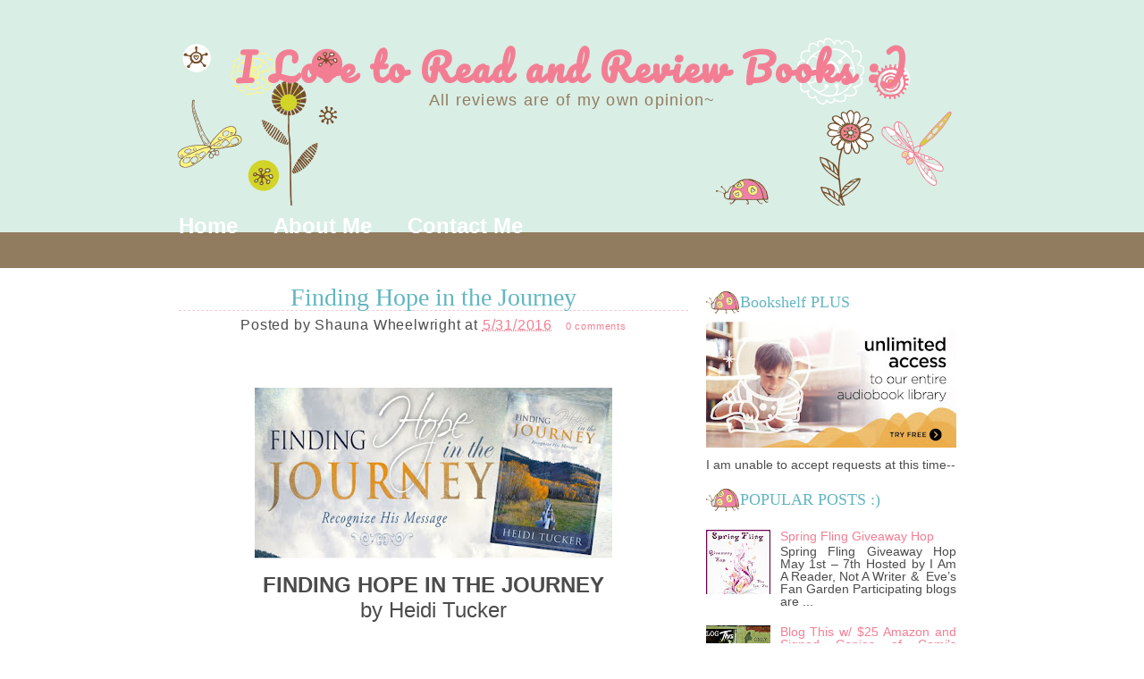

--- FILE ---
content_type: text/html; charset=UTF-8
request_url: https://ilovetoreadandreviewbooks.blogspot.com/2016/05/
body_size: 16263
content:
<!DOCTYPE html>
<html dir='ltr' xmlns='http://www.w3.org/1999/xhtml' xmlns:b='http://www.google.com/2005/gml/b' xmlns:data='http://www.google.com/2005/gml/data' xmlns:expr='http://www.google.com/2005/gml/expr'>
<head>
<link href='https://www.blogger.com/static/v1/widgets/2944754296-widget_css_bundle.css' rel='stylesheet' type='text/css'/>
<link href="//fonts.googleapis.com/css?family=Pacifico" rel="stylesheet" type="text/css">
<meta content='text/html; charset=UTF-8' http-equiv='Content-Type'/>
<meta content='blogger' name='generator'/>
<link href='https://ilovetoreadandreviewbooks.blogspot.com/favicon.ico' rel='icon' type='image/x-icon'/>
<link href='http://ilovetoreadandreviewbooks.blogspot.com/2016/05/' rel='canonical'/>
<link rel="alternate" type="application/atom+xml" title="I Love to Read and Review Books :) - Atom" href="https://ilovetoreadandreviewbooks.blogspot.com/feeds/posts/default" />
<link rel="alternate" type="application/rss+xml" title="I Love to Read and Review Books :) - RSS" href="https://ilovetoreadandreviewbooks.blogspot.com/feeds/posts/default?alt=rss" />
<link rel="service.post" type="application/atom+xml" title="I Love to Read and Review Books :) - Atom" href="https://www.blogger.com/feeds/3616428888020298926/posts/default" />
<!--Can't find substitution for tag [blog.ieCssRetrofitLinks]-->
<meta content='http://ilovetoreadandreviewbooks.blogspot.com/2016/05/' property='og:url'/>
<meta content='I Love to Read and Review Books :)' property='og:title'/>
<meta content='All reviews are of my own opinion~' property='og:description'/>
<title>I Love to Read and Review Books :): May 2016</title>
<style id='page-skin-1' type='text/css'><!--
/*
-----------------------------------------------
Blogger Template Style
Lady Bug
by www.ipietoon.com
----------------------------------------------- */
body {
background:#fff url(https://blogger.googleusercontent.com/img/b/R29vZ2xl/AVvXsEhIrwpMGzwuTpRfiScF03H7m56tQ0M1M9PACAENLqmf-b9JHkZnbP6aANe_icLOc4xqEiY14TKCwAHA4fn145NLS0VZ3ndhFq481BBYr7oRH4gb_pq1t6pkAtBuoaDWcqiUO_vWDyVPNbo/s1600/bodyback.png) repeat-x top;
color: #4c4b4c;
font-size: 16px;
font-family:'Buda',Georgia, Trebuchet MS, Sans-Serif;
text-align: left;
margin: 0 auto 0;
padding: 0;
}
#wrap {
width: 920px;
margin: 0px auto 0px;
padding:0px;
position: relative;
}
a, a:visited {
color: #f37e93;
text-decoration: none;
}
a:hover {
color: #62b6c0;
text-decoration: none;
}
a img {
border-width: 0;
}
/* Header
-----------------------------------------------*/
#header-outer{
width: 100%;
height: 230px;
margin: 0 auto 0;
padding: 0;
overflow: hidden;
}
#header-wrapper {
background:url(https://blogger.googleusercontent.com/img/b/R29vZ2xl/AVvXsEhhLIqIuFzB6zG6tsR5cbl80i9wCTXkEf3DqBlWbJl8GgSrR-alNG-T42pdcb0NVykSiDkOYbnBKB2CA4cliD2pYEwzAAIyRNBb8XaLQ-xZzplQ1qapwvUwbVJ0dUc6pPYc952BeS72Zks/s1600/headerwp.png) no-repeat center bottom;
width: 920px;
height: 230px;
margin: 0 auto 0;
padding: 0;
overflow: hidden;
}
#header-inner {
margin-left: auto;
margin-right: auto;
}
#header {
margin: auto;
text-align: center;
}
#header h1 {
font-family:'Pacifico', Georgia, tahoma, verdana;
margin:50px 5px 0;
color:#f37e93;
text-align: center;
padding:auto;
font-size: 42px;
line-height:1.2em;
letter-spacing:.07em;
}
#header a {
text-decoration:none;
}
#header a:hover {
}
#header .description {
color:#927c60;
margin:auto;
padding:auto;
text-align:center;
letter-spacing:.07em;
line-height: 1.4em;
font-weight:normal;
font-size:18px;
}
#header img {
margin-top:70px;
margin-left: auto;
margin-right: auto;
}
/* Navigation Menu
------------------------------------------------------*/
#NavbarMenu {
width: 920px;
height: 30px;
font-size: 24px;
color: #b1defb;
font-weight: bold;
margin: auto;
padding:0px;
}
.navbarleft{
float:left;
width:900px;
}
#nav {
margin: 0;
padding: 0;
}
#nav ul {
float: left;
list-style: none;
margin: 0;
padding: 0;
}
#nav li {
list-style: none;
margin: 0;
padding: 0;
}
#nav li a, #nav li a:link, #nav li a:visited {
color: #fff;
display: block;
font-weight: bold;
text-transform: titlecase;
margin: 0;
padding: 9px 20px 7px;
}
#nav li a:hover, #nav li a:active {
color: #e86c81;
margin: 0;
padding: 9px 20px 7px;
text-decoration: none;
}
#nav li li a, #nav li li a:link, #nav li li a:visited {
background: #ffffff;
width: 150px;
color: #FFF;
font-weight: normal;
text-transform: lowercase;
float: none;
margin: 0;
padding: 7px 10px;
border-bottom: 1px solid #FFF;
border-left: 1px solid #FFF;
border-right: 1px solid #FFF;
}
#nav li li a:hover, #nav li li a:active {
background: #e86c81;
color: #FFF;
padding: 7px 10px;
}
#nav li {
float: left;
padding: 0;
}
#nav li ul {
z-index: 9999;
position: absolute;
left: -999em;
height: auto;
width: 170px;
margin: 0;
padding: 0;
}
#nav li ul a {
width: 140px;
}
#nav li ul ul {
margin: -32px 0 0 171px;
}
#nav li:hover ul ul, #nav li:hover ul ul ul, #nav li.sfhover ul ul, #nav li.sfhover ul ul ul {
left: -999em;
}
#nav li:hover ul, #nav li li:hover ul, #nav li li li:hover ul, #nav li.sfhover ul, #nav li li.sfhover ul, #nav li li li.sfhover ul {
left: auto;
}
#nav li:hover, #nav li.sfhover {
position: static;
}
/*Wrapper
---------------------------------*/
#outer-wrapper {
width: 920px;
margin:0 auto 0;
padding: 20px;
line-height: 18px;
}
#main-wrapper {
float: left;
width: 570px;
margin: auto;
padding: 0;
}
#sidebar-wrapper {
float: left;
width: 300px;
margin: 20px auto;
padding: 0;
}
#sidebar-wrapper-left {
width: 280px;
margin: 0px 0px 0px 0px;
padding: 0px 0px 0px 0px;
font-size: 14px!important;
text-align:justify;
line-height: 14px!important;
float: right;
word-wrap: break-word; /* fix for long text breaking sidebar float in IE */
overflow: hidden;      /* fix for long non-text content breaking IE sidebar float */
}
#sidebar-wrapper-right {
width: 190px;
margin: 0px auto 10px;
padding: 0px 0px 0px 0px;
float: right;
font-size: 14px!important;
line-height: 14px!important;
word-wrap: break-word; /* fix for long text breaking sidebar float in IE */
overflow: hidden;      /* fix for long non-text content breaking IE sidebar float */
}
#sidebar-wrapper-left h2, #sidebar-wrapper-right h2 {
background:url(https://blogger.googleusercontent.com/img/b/R29vZ2xl/AVvXsEjrCpPf1L6KdyYnUbZ-yiI6q-VhgvkenxPQ3FNGpLYi7sdt_FCH5LZfTsEE_G-xgivg5z5QnWzasBZMFuz-PLU5nme9B7h-89rZm5kcjbtKnmhs7rsqjdpRUCN0QE4YNAjYT0gC5JiDbHs/s1600/sidebg.png) no-repeat left center;
color: #62b6c0;
font-family:Georgia, Times, serif;
font-size: 18px;
font-weight: normal;
padding: 15px 0px 15px 38px;
margin: 0px;
text-align:left;
}
.sidebar, .sidebar2 {
margin: 2px 0px;
padding: 0px;
}
.sidebar ul, .sidebar2 ul {
list-style:none;
margin:2px 0px;
padding: 0px;
}
.sidebar li, .sidebar2 li {
margin: 1px 0px;
padding: 2px;
}
.sidebar .widget, .sidebar2 .widget {
margin-bottom:10px;
padding:0px;
}
.main .widget {
margin: 0px;
padding: 0px;
}
.main .Blog {
padding: 10px 15px;
margin: 0px;
}
/*Post
-------------------------------------------------*/
h2.date-header {
margin: 1.5em 0 .5em;
display: none;
}
.post {
float: left;
margin-bottom:10px;
padding: 0px;
overflow:hidden;
width:570px;
}
.post h3 {
margin: 10px 0 5px;
padding:20px 0px 5px 0px;
border-bottom:1px dashed #f6cbd3;
text-align:center;
color: #62b6c0;
font-size: 28px;
font-family:Georgia, tahoma, verdana;
font-weight: normal
}
.post h3 a, #content h1 a:visited {
color: #62b6c0;
font-size: 28px;
font-family:Georgia, tahoma, verdana;
font-weight: normal;
margin: 0 0 5px;
padding: 0;
}
.post h3 a:hover {
color: #f37e93;
text-decoration: none;
}
.post-body {
text-align:justify;
margin: 3em 0 .75em;
line-height: 1.6em;
}
.post-header {
margin: auto;
padding:auto;
letter-spacing:.05em;
line-height: 1.4em;
display:block;
text-align:center;
}
.post-footer {
border-top:1px dashed #f6cbd3;
margin: .75em 0 .75em 0px;
padding:5px;
letter-spacing:.05em;
line-height: 1.4em;
display:block;
}
.comment-link {
padding-left: 10px;
font-size:11px;
}
.labels {
font-size:11px;
}
.author {
padding-left: 10px;
font-size:11px;
}
.timestamp {
padding-left: 10px;
font-size:11px;
}
.post-body blockquote {
line-height: 1.3em;
}
.post img {
padding: 10px;
}
.post blockquote {
margin: 5px;
padding: 0px 20px 0 15px;
border-left: 4px solid #C5EAf7;
}
.post blockquote p {
margin: 0;
padding: 0 0 0px;
}
/*Comments
----------------------------------------------*/
.comments {
float: left;
margin-bottom:10px;
padding: 0px;
overflow:hidden;
width:570px;
}
#comments h4 {
color: #b1defb;
font-size: 18px;
font-family:georgia, tahoma, verdana;
font-weight: normal;
margin: 0 0 10px;
padding:20px 0px 20px 0px;
}
#comments-block {
float: left;
padding: 0;
margin: 0;
}
#comments-block .comment-author {
margin: 0em 0;
font-weight: bold;
}
#comments-block .comment-body {
width:570px;
margin: .25em 0 10px;
padding-left: 20px;
font-size:12px;
text-align:justify;
}
#comments-block .comment-footer {
margin: -.25em 0 2em;
line-height: 1.4em;
text-transform: uppercase;
letter-spacing: .1em;
}
#comments-block .comment-body p {
margin: 0 0 .75em;
}
.deleted-comment {
font-style: italic;
color: gray;
}
#blog-pager-newer-link {
float: left;
}
#blog-pager-older-link {
float: right;
}
#blog-pager {
text-align: center;
clear:both;
}
.feed-links {
clear: both;
line-height: 2.5em;
display:none;
}
.main .widget {
margin: 0 0 1.5em;
padding: 0 0 1.5em;
}
.main .Blog {
border-bottom-width: 0;
}
/*Footer
---------------------------------------------*/
#footer {
width: 940px;
clear: both;
margin: 0 auto 0;
padding-top: 15px;
line-height: 1.6em;
letter-spacing: .1em;
text-align: center;
}
/*Credit
---------------------------------------------------*/
#credit {
background:url(https://blogger.googleusercontent.com/img/b/R29vZ2xl/AVvXsEha1QjB9TqTWlGZoZSth6qxwf-1EVdo28MgYFNdt3ocju3J_ZL50MiYQgulA7L-d83rxt9jhyphenhyphenZbgK_DshenkjbNsJADws_YEoa5WVJHaDtNyMSg4RmdL1uA5em0PBP4Xce72JuYs5_cfk8/s1600/creditwp.png) no-repeat bottom center;
margin: 10px auto 0px;
padding: 0px;
width: 910px;
height:100px;
font-size:12px;
clear: both;
font-weight: normal;
text-align:center;
color:#e86c81;
}
#credit p {
padding-top: 80px;
padding-bottom:0px;
}
#credit a,  .credit a:visited {
color:#e86c81;
text-decoration: none;
font:verdana;
font-size:12px;
}
#credit a:hover{
color:#b1defb;
text-decoration: underline;
}
#PageList1 h2, #Pagelist2 h2{ display:none;}

--></style>
<!--[if IE]> <style type="text/css"> #menu li { position:static; } </style> <![endif]-->
<!--Internet Explorer Trancparency fix-->
<!--[if lt IE 8]> <script src="http://ie7-js.googlecode.com/svn/version/2.0(beta3)/IE8.js" type="text/javascript"></script> <![endif]-->
<link href='https://www.blogger.com/dyn-css/authorization.css?targetBlogID=3616428888020298926&amp;zx=1a50e82d-26ee-4202-8706-d53ef1b46723' media='none' onload='if(media!=&#39;all&#39;)media=&#39;all&#39;' rel='stylesheet'/><noscript><link href='https://www.blogger.com/dyn-css/authorization.css?targetBlogID=3616428888020298926&amp;zx=1a50e82d-26ee-4202-8706-d53ef1b46723' rel='stylesheet'/></noscript>
<meta name='google-adsense-platform-account' content='ca-host-pub-1556223355139109'/>
<meta name='google-adsense-platform-domain' content='blogspot.com'/>

<!-- data-ad-client=ca-pub-2017538294121018 -->

</head>
<body>
<div id='wrap'>
<div id='header-outer'>
<div id='header-wrapper'>
<div class='header section' id='header'><div class='widget Header' data-version='1' id='Header1'>
<div id='header-inner'>
<div class='titlewrapper'>
<h1 class='title'>
<a href='https://ilovetoreadandreviewbooks.blogspot.com/'>
I Love to Read and Review Books :)
</a>
</h1>
</div>
<div class='descriptionwrapper'>
<p class='description'><span>All reviews are of my own opinion~</span></p>
</div>
</div>
</div></div>
</div>
</div>
<div id='NavbarMenu'>
<div class='navbarleft'>
<div class='nav section' id='nav'><div class='widget PageList' data-version='1' id='PageList1'>
<h2>Pages</h2>
<div class='widget-content'>
<ul>
<li>
<a href='https://ilovetoreadandreviewbooks.blogspot.com/'>Home</a>
</li>
<li>
<a href='https://ilovetoreadandreviewbooks.blogspot.com/p/about-me.html'>About Me</a>
</li>
<li>
<a href='https://ilovetoreadandreviewbooks.blogspot.com/p/contact-me.html'>Contact Me</a>
</li>
</ul>
<div class='clear'></div>
</div>
</div></div>
</div>
</div>
<div class='clear'></div>
<div id='outer-wrapper'><div id='wrap2'>
<div id='content-wrapper'>
<div id='crosscol-wrapper' style='text-align:center'>
<div class='crosscol no-items section' id='crosscol'></div>
</div>
<div id='main-wrapper'>
<div class='main section' id='main'><div class='widget Blog' data-version='1' id='Blog1'>
<div class='blog-posts hfeed'>
<!--Can't find substitution for tag [defaultAdStart]-->

          <div class="date-outer">
        
<h2 class='date-header'><span>May 31, 2016</span></h2>

          <div class="date-posts">
        
<div class='post-outer'>
<div class='post hentry'>
<a name='2110422632190877517'></a>
<h3 class='post-title entry-title'>
<a href='https://ilovetoreadandreviewbooks.blogspot.com/2016/05/finding-hope-in-journey.html'>Finding Hope in the Journey</a>
</h3>
<div class='post-header'>
<div class='post-header-line-1'><span class='post-author vcard'>
Posted by
<span class='fn'>Shauna Wheelwright</span>
</span>
<span class='post-timestamp'>
at
<a class='timestamp-link' href='https://ilovetoreadandreviewbooks.blogspot.com/2016/05/finding-hope-in-journey.html' rel='bookmark' title='permanent link'><abbr class='published' title='2016-05-31T07:57:00-06:00'>5/31/2016</abbr></a>
</span>
<span class='post-comment-link'>
<a class='comment-link' href='https://ilovetoreadandreviewbooks.blogspot.com/2016/05/finding-hope-in-journey.html#comment-form' onclick=''>0
comments</a>
</span>
<span class='post-icons'>
<span class='item-control blog-admin pid-2089165436'>
<a href='https://www.blogger.com/post-edit.g?blogID=3616428888020298926&postID=2110422632190877517&from=pencil' title='Edit Post'>
<img alt='' class='icon-action' height='18' src='https://resources.blogblog.com/img/icon18_edit_allbkg.gif' width='18'/>
</a>
</span>
</span>
</div>
</div>
<div class='post-body entry-content' id='post-body-2110422632190877517'>
<div class="separator" style="clear: both; text-align: center;">
</div>
<div class="separator" style="clear: both; text-align: center;">
<a href="https://blogger.googleusercontent.com/img/b/R29vZ2xl/AVvXsEhSW9QYZ54Yf-kh_v9pJmhNfVLz87PwBXycV21VE98ma1hRtFyVreewJQJiJW8zkoyyygt-eMw-hImXSnSGgJUvh7WD-IstW1KPAp7PFb8q4NsDVFbG5XIGpjGpj3ErnbdkAruWiKE2wRQ/s1600/3.jpg" imageanchor="1" style="margin-left: 1em; margin-right: 1em;"><img border="0" height="191" src="https://blogger.googleusercontent.com/img/b/R29vZ2xl/AVvXsEhSW9QYZ54Yf-kh_v9pJmhNfVLz87PwBXycV21VE98ma1hRtFyVreewJQJiJW8zkoyyygt-eMw-hImXSnSGgJUvh7WD-IstW1KPAp7PFb8q4NsDVFbG5XIGpjGpj3ErnbdkAruWiKE2wRQ/s400/3.jpg" width="400" /></a></div>
<div style="text-align: center;">
<span style="font-size: x-large;"><b>FINDING HOPE IN THE JOURNEY</b></span></div>
<div style="text-align: center;">
<span style="font-size: x-large;">by Heidi Tucker</span></div>
<div style="text-align: center;">
<br /></div>
<div class="separator" style="clear: both; text-align: center;">
<a href="https://blogger.googleusercontent.com/img/b/R29vZ2xl/AVvXsEjI1ZyuVda6I8tGL41lziQmnx0icpIkR33fEPWqtCU_AMP0JqAQMV4od6KRnMN_ACXfJiQMK-WdEho0fM8mtF_DVgJ-9JcSo3EYsw3SxDfbcvXEy25Zw-CrEyLoHUEyPjyyjh3Hh4qSjoU/s1600/Finding+Hope+in+the+Journey+FINAL+Front.jpg" imageanchor="1" style="clear: right; float: right; margin-bottom: 1em; margin-left: 1em;"><img border="0" height="400" src="https://blogger.googleusercontent.com/img/b/R29vZ2xl/AVvXsEjI1ZyuVda6I8tGL41lziQmnx0icpIkR33fEPWqtCU_AMP0JqAQMV4od6KRnMN_ACXfJiQMK-WdEho0fM8mtF_DVgJ-9JcSo3EYsw3SxDfbcvXEy25Zw-CrEyLoHUEyPjyyjh3Hh4qSjoU/s400/Finding+Hope+in+the+Journey+FINAL+Front.jpg" width="266" /></a></div>
<i>In the midst of suffering and trials in life, we can feel lost . . . abandoned. Life&#8217;s unexpected twists and turns cause us to focus inward. Shut down and just survive. But there is hope.</i><br />
<br />
Finding Hope in the Journey is written for anyone who has felt despair, yet yearns for assurance. Experience with depression, chronic pain, a son returning home early from a mission and other difficult journeys gave author Heidi Tucker reason to lose faith. But through her struggles she found healthy patterns which positioned her heart to see God&#8217;s hand in her life. Finding Hope in the Journey teaches us how to see, hear and feel those quiet, tender moments of hope. The friendly style of writing is easy to embrace as principles are taught and reinforced through true stories. This book will inspire you to rise up and find new strength, courage and determination to move forward as you implement tools to recognize messages of hope from God.<br />
<div>
<br /></div>
<div>
<b>My Review</b></div>
<div>
I too have felt lost and abandoned and hurt.</div>
<div>
I met Heidi when I was needing hope in my life.</div>
<div>
Her book title called to me!</div>
<div>
<br /></div>
<div>
I was SO IMPRESSED with her book!</div>
<div>
Her story is amazing and I related to it in so many ways!</div>
<div>
<br /></div>
<div>
Her advice is true and will really bring you HOPE in YOUR journey--</div>
<div>
Very well written this book is one you MUST read!</div>
<div>
<br /></div>
<iframe frameborder="0" marginheight="0" marginwidth="0" scrolling="no" src="//ws-na.amazon-adsystem.com/widgets/q?ServiceVersion=20070822&amp;OneJS=1&amp;Operation=GetAdHtml&amp;MarketPlace=US&amp;source=ss&amp;ref=as_ss_li_til&amp;ad_type=product_link&amp;tracking_id=ilotoreanrebo-20&amp;marketplace=amazon&amp;region=US&amp;placement=B01BXFRDZK&amp;asins=B01BXFRDZK&amp;linkId=604317eb3eb86049ca88a2cfda77765c&amp;show_border=true&amp;link_opens_in_new_window=true" style="height: 240px; width: 120px;"></iframe><br />
<br />
<b>About the Author</b><br />
<div class="separator" style="clear: both; text-align: center;">
<a href="https://blogger.googleusercontent.com/img/b/R29vZ2xl/AVvXsEh_tjDHvKbjnznKPtolupigRyx5CvPI3TpVZ1p_E3-MrMQctoortXfsadlA43TAn_q17Ue3q7QtHzZ1Rd0liHr-ZJR3Ejo90-bMOLdfNtzgnSUtBQHVnGNNYnnpbR-Dp0anurHQE9woe6I/s1600/Heidi_2015-159PNTNG2WEB+%25252800000002%252529.jpg" imageanchor="1" style="clear: right; float: right; margin-bottom: 1em; margin-left: 1em;"><img border="0" height="320" src="https://blogger.googleusercontent.com/img/b/R29vZ2xl/AVvXsEh_tjDHvKbjnznKPtolupigRyx5CvPI3TpVZ1p_E3-MrMQctoortXfsadlA43TAn_q17Ue3q7QtHzZ1Rd0liHr-ZJR3Ejo90-bMOLdfNtzgnSUtBQHVnGNNYnnpbR-Dp0anurHQE9woe6I/s320/Heidi_2015-159PNTNG2WEB+%25252800000002%252529.jpg" width="256" /></a></div>
Life is full of stories.  Stories that teach and inspire us to be a little better.  A good story can teach a principle.  Soften a heart.  They are everywhere - and I notice them.<br />
<br />
I grew up listening to stories on long desert walks with my Dad.  His stories somehow defined me - made me ponder who I wanted to become.  <br />
<br />
And so I write ...<br />
<br />
The beautiful desert of Arizona has been my home through childhood, graduation from Arizona State University,  and raising my own family.  I have four children and six grandchildren.<br />
<br />
My favorite getaway is a good long hike in the mountainous regions of Arizona and Utah.  My passion for hiking paves the way for quiet reflection of life's journey and compliments an eagerness to write and speak about it. <br />
<br />
When not at the top of a mountain solving life's problems, you will find me with friends and family at the bottom of the ocean scuba diving.  Between Mount Timpanogos and the Caribbean Ocean, I will always find a way to tell a story and teach a principle.<br />
<div>
<br /></div>
<div>
<span style="font-size: large;"><b>10 FUN THINGS TO KNOW ABOUT HEIDI</b></span></div>
<br />
<div style="text-align: left;">
1.       My parents live in Hyde Park</div>
<div style="text-align: left;">
2.       My favorite hike is Mount Timpanogos.</div>
<div style="text-align: left;">
3.       The inspiration to write my first book came to me in a dream.</div>
<div style="text-align: left;">
4.       I was born and raised in Arizona. Love that dry heat!</div>
<div style="text-align: left;">
5.       I conquered my fear of deep water and got certified in scuba diving.</div>
<div style="text-align: left;">
6.       I live in Cave Creek, Arizona (just north of Phoenix).</div>
<div style="text-align: left;">
7.       All four kids and six grandkids live in Utah! Just give me an excuse to visit!</div>
<div style="text-align: left;">
8.       I taught four years of early morning seminary. Love those tired teenagers!</div>
<div style="text-align: left;">
9.       My youngest child is 23 and I still haven&#8217;t finished her scrapbook.</div>
<div style="text-align: left;">
10.   I love hearts and I see them everywhere! I&#8217;m obsessed.</div>
<div style='clear: both;'></div>
</div>
<div class='post-footer'>
<div class='post-footer-line post-footer-line-1'><div class='post-share-buttons goog-inline-block'>
</div>
</div>
<div class='post-footer-line post-footer-line-2'><span class='post-labels'>
Labels:
<a href='https://ilovetoreadandreviewbooks.blogspot.com/search/label/Finding%20Hope%20in%20the%20Journey' rel='tag'>Finding Hope in the Journey</a>,
<a href='https://ilovetoreadandreviewbooks.blogspot.com/search/label/Heidi%20Tucker' rel='tag'>Heidi Tucker</a>
</span>
<span class='post-location'>
</span>
</div>
<div class='post-footer-line post-footer-line-3'></div>
</div>
</div>
</div>

        </div></div>
      
<!--Can't find substitution for tag [adEnd]-->
</div>
<div class='blog-pager' id='blog-pager'>
<span id='blog-pager-newer-link'>
<a class='blog-pager-newer-link' href='https://ilovetoreadandreviewbooks.blogspot.com/search?updated-max=2017-05-17T08:36:00-06:00&amp;max-results=100&amp;reverse-paginate=true' id='Blog1_blog-pager-newer-link' title='Newer Posts'>Newer Posts</a>
</span>
<span id='blog-pager-older-link'>
<a class='blog-pager-older-link' href='https://ilovetoreadandreviewbooks.blogspot.com/search?updated-max=2016-05-31T07:57:00-06:00' id='Blog1_blog-pager-older-link' title='Older Posts'>Older Posts</a>
</span>
<a class='home-link' href='https://ilovetoreadandreviewbooks.blogspot.com/'>Home</a>
</div>
<div class='clear'></div>
<div class='blog-feeds'>
<div class='feed-links'>
Subscribe to:
<a class='feed-link' href='https://ilovetoreadandreviewbooks.blogspot.com/feeds/posts/default' target='_blank' type='application/atom+xml'>Comments (Atom)</a>
</div>
</div>
</div></div>
</div>
<!-- Sidebar -->
<div id='sidebar-wrapper'>
<div id='sidebar-wrapper-left'>
<div id='sidebar-head'>
<div class='sidebar section' id='sidebar'><div class='widget Image' data-version='1' id='Image2'>
<h2>Bookshelf PLUS</h2>
<div class='widget-content'>
<a href='https://deseretbook.com/bookshelf-plus?affiliate_id=325487'>
<img alt='Bookshelf PLUS' height='141' id='Image2_img' src='https://blogger.googleusercontent.com/img/a/AVvXsEjMYdI_1o2TrjQQDwzwcWtmmqBYNV0Xig7Bxh6xFN8FoGc4okUYuIL9Q2dDM1SXJIS6yTd2uqfMJ2Wlqq1lHaN96EvNXlVI17rKMfd_XDGDdz0Ojb4VJpPwy8uQ_zNdG3-Bz9JoCp7W1hk2R7kC-k13o7RlpDjyJulP7lKxVucdUHZE2p49R9H_QPf1=s280' width='280'/>
</a>
<br/>
</div>
<div class='clear'></div>
</div><div class='widget Text' data-version='1' id='Text2'>
<div class='widget-content'>
I am unable to accept requests at this time--
</div>
<div class='clear'></div>
</div><div class='widget PopularPosts' data-version='1' id='PopularPosts1'>
<h2>POPULAR POSTS :)</h2>
<div class='widget-content popular-posts'>
<ul>
<li>
<div class='item-content'>
<div class='item-thumbnail'>
<a href='https://ilovetoreadandreviewbooks.blogspot.com/2013/04/spring-fling-giveaway-hop.html' target='_blank'>
<img alt='' border='0' src='https://blogger.googleusercontent.com/img/b/R29vZ2xl/AVvXsEh1YPsnb4WoBc7P1IFK1NHQoSc-Ka4jmNTrkcIfDuUsGkVhHOEd_pdNvCsUm5eG8uy33_ZYjDnzdxZU41moeNK3P546Mq7NgpVEar_kxDh5_Q8jkYTTbaB7pXKL-n6JiLrMP-_4uo599kA8/w72-h72-p-k-no-nu/spring+fling.jpg'/>
</a>
</div>
<div class='item-title'><a href='https://ilovetoreadandreviewbooks.blogspot.com/2013/04/spring-fling-giveaway-hop.html'>Spring Fling Giveaway Hop</a></div>
<div class='item-snippet'>    Spring Fling Giveaway Hop   May 1st &#8211; 7th   Hosted by I Am A Reader, Not A Writer  &amp;&#160; Eve&#8217;s Fan Garden      Participating blogs are ...</div>
</div>
<div style='clear: both;'></div>
</li>
<li>
<div class='item-content'>
<div class='item-thumbnail'>
<a href='https://ilovetoreadandreviewbooks.blogspot.com/2013/10/blog-this-w-25-amazon-and-signed-copies.html' target='_blank'>
<img alt='' border='0' src='https://blogger.googleusercontent.com/img/b/R29vZ2xl/AVvXsEiVuCaX2zxxhSExEgWepTsRja17USc0pZBVHcosjrnXK_pWv_QllOJHBVoKyY2cwWhFbJvixxuGH3-dVw9qekzRuDt4uTtfLjnvX7YNZKz5BQlN-SnL7w_NSoGBi7uKR2J32J19S6ZkDake/w72-h72-p-k-no-nu/blog+tour+copy.jpg'/>
</a>
</div>
<div class='item-title'><a href='https://ilovetoreadandreviewbooks.blogspot.com/2013/10/blog-this-w-25-amazon-and-signed-copies.html'>Blog This w/ $25 Amazon and Signed Copies of Cami's Books Giveaway</a></div>
<div class='item-snippet'>   Tour Schedule  Book Details  Author: Cami Checketts  Release Date: September 2013  Publisher: Birch River Publishing  Genre: Romantic Sus...</div>
</div>
<div style='clear: both;'></div>
</li>
<li>
<div class='item-content'>
<div class='item-thumbnail'>
<a href='https://ilovetoreadandreviewbooks.blogspot.com/2013/05/childrens-book-week-giveaway-hop.html' target='_blank'>
<img alt='' border='0' src='https://blogger.googleusercontent.com/img/b/R29vZ2xl/AVvXsEj_LAbSKTRbVrn0QP9awiuOs4j4VPPKG0lHk0fjhvZ6rUhr9FMd8N01X9xCDp-zDgvk8JLDz8WyRMeHUlQlKFcisYT3R7hsTz27m5TzhrTD6Lhyphenhyphenu-oSYorLkjgw0Q_EtspYdAb643XNgBlD/w72-h72-p-k-no-nu/childrens-book-week-hop-2013.jpg'/>
</a>
</div>
<div class='item-title'><a href='https://ilovetoreadandreviewbooks.blogspot.com/2013/05/childrens-book-week-giveaway-hop.html'>Children's Book Week Giveaway Hop</a></div>
<div class='item-snippet'>    Children&#8217;s Book Week Giveaway Hop   May 13th &#8211; 19th     Hosted by&#160;   KidLitFrenzy ,&#160; Mymcbooks   &amp; I Am A Reader, Not A Writer     W...</div>
</div>
<div style='clear: both;'></div>
</li>
<li>
<div class='item-content'>
<div class='item-thumbnail'>
<a href='https://ilovetoreadandreviewbooks.blogspot.com/2014/09/for-elise-w-giveaway.html' target='_blank'>
<img alt='' border='0' src='https://blogger.googleusercontent.com/img/b/R29vZ2xl/AVvXsEhWsb6jHT6t8xfLBXSzWE5UzV3XR-823c1WoHzIZeILyHR212FUFHin72OPndHuQVjGSSv5oIB3w0rkx43g2o9BRmjIxo2NBXrT3zC-ZQO3J_LCS71XGQp8PCnzoxtGb1pXYSyug0uskvLT/w72-h72-p-k-no-nu/1.jpg'/>
</a>
</div>
<div class='item-title'><a href='https://ilovetoreadandreviewbooks.blogspot.com/2014/09/for-elise-w-giveaway.html'>For Elise w/ Giveaway</a></div>
<div class='item-snippet'>     Available FREE with Bookshelf Plus   Book Details  Author: Sarah M. Eden  Release Date: September 2014  Publisher: Covenant Communicati...</div>
</div>
<div style='clear: both;'></div>
</li>
<li>
<div class='item-content'>
<div class='item-thumbnail'>
<a href='https://ilovetoreadandreviewbooks.blogspot.com/2014/07/summer-fun-175-amazon-gift-card-giveaway.html' target='_blank'>
<img alt='' border='0' src='https://blogger.googleusercontent.com/img/b/R29vZ2xl/AVvXsEh1au0KSBh8oshXrMxyydmLRu_4geGDU22G-0Qz2I1l8WosoC0MXqQCe8D_EjZjsB_DMjsRq5FDqQNP-wCQUxpXSo21Oc2gA1gxF60qjXGNmIuvF_JHIaTKqS0G8GTrJVpwbYxBMD8dkNDA/w72-h72-p-k-no-nu/2.jpg'/>
</a>
</div>
<div class='item-title'><a href='https://ilovetoreadandreviewbooks.blogspot.com/2014/07/summer-fun-175-amazon-gift-card-giveaway.html'>Summer Fun $175 Amazon Gift Card Giveaway</a></div>
<div class='item-snippet'>        What would you do with a&#160;       $175 Amazon Gift Card?               11 authors have come together   to give you some SUMMER FUN REA...</div>
</div>
<div style='clear: both;'></div>
</li>
<li>
<div class='item-content'>
<div class='item-thumbnail'>
<a href='https://ilovetoreadandreviewbooks.blogspot.com/2017/05/get-hank-smith-for-free.html' target='_blank'>
<img alt='' border='0' src='https://blogger.googleusercontent.com/img/b/R29vZ2xl/AVvXsEimW9rOr_9JKyNVw3o1agod83RzaDBDvU7ugVz3ZAolLyB5QLA9lBe1cxJ1C-YJX32dqZnprMFLDam9EsR9kOLvlm2AIQjggxexKEmleIWrzYBULA9KUoFqQdB-FETsDCxXUHEPqJam0eo/w72-h72-p-k-no-nu/3+-+Copy+%25282%2529.jpg'/>
</a>
</div>
<div class='item-title'><a href='https://ilovetoreadandreviewbooks.blogspot.com/2017/05/get-hank-smith-for-free.html'>Get Hank Smith Talks for FREE</a></div>
<div class='item-snippet'>  I SO ADORE Hank Smith! He is my all-time favorite speaker!   I have been blessed to work with him a few times--he is just as great in pers...</div>
</div>
<div style='clear: both;'></div>
</li>
<li>
<div class='item-content'>
<div class='item-thumbnail'>
<a href='https://ilovetoreadandreviewbooks.blogspot.com/2014/03/a-world-of-ya-fantasy-global-blog-event.html' target='_blank'>
<img alt='' border='0' src='https://blogger.googleusercontent.com/img/b/R29vZ2xl/AVvXsEh2P1MdCtbDegeGzmWhhNHNglfTKBCINvzuno5Bkz8tgFYFkbtCcGFsJe9QFeHJyo36Khye84r9h-V5f_lcOl3B51ndd4ZvzhH-XKxJo4frDs04aTPBQ7PaUzWolYtJTl0SaELI-veQXUXx/w72-h72-p-k-no-nu/blog+event+logo.jpg'/>
</a>
</div>
<div class='item-title'><a href='https://ilovetoreadandreviewbooks.blogspot.com/2014/03/a-world-of-ya-fantasy-global-blog-event.html'>A World of YA Fantasy Global Blog Event Hop</a></div>
<div class='item-snippet'>   http://benjaminmctish.blogspot.com/p/global-blog-event.html    Keep The Magic Alive   a &#160;w  o  r l  d &#160;o f &#160;YA &#160;f a n t a s  y   Global B...</div>
</div>
<div style='clear: both;'></div>
</li>
<li>
<div class='item-content'>
<div class='item-thumbnail'>
<a href='https://ilovetoreadandreviewbooks.blogspot.com/2013/11/spy-for-spy.html' target='_blank'>
<img alt='' border='0' src='https://blogger.googleusercontent.com/img/b/R29vZ2xl/AVvXsEhmnE4hyphenhyphen0e3Slu16_JK-Ob9ISDC8N20DykZDNjsX0hMVsbLo58p9Gb7LLvZcCwSu4Yy6bFu-vxPLxXp0k7hO8pSme7szo-ZwWabY7nJf7BxSyR-6IXFq6issZNnEGuY_8JSnzJOXvHcgvtv/w72-h72-p-k-no-nu/Clipboard01.jpg'/>
</a>
</div>
<div class='item-title'><a href='https://ilovetoreadandreviewbooks.blogspot.com/2013/11/spy-for-spy.html'>Spy for a Spy</a></div>
<div class='item-snippet'>   Book Details  Author: Jordan McCollum  Release Date: November 2013  Publisher: Durham Crest Books  Genre: Romantic Suspense   This book i...</div>
</div>
<div style='clear: both;'></div>
</li>
<li>
<div class='item-content'>
<div class='item-thumbnail'>
<a href='https://ilovetoreadandreviewbooks.blogspot.com/2015/08/meet-book-artisan-w-book-art-giveaway.html' target='_blank'>
<img alt='' border='0' src='https://blogger.googleusercontent.com/img/b/R29vZ2xl/AVvXsEhm7VK9BJs-IxYXjamHdIG4Q5KFMHywVwVw1Mt_71KXm4gH9KjxCFtM6A3rY9rgR1OvpeEIiIedWP6qQiOPZ77E4Tg1MNzBUooVwbLDaDvmnH0fDlJDZf2TVt-QvnDAZs1ZK8dF5Nl8_JE/w72-h72-p-k-no-nu/2.jpg'/>
</a>
</div>
<div class='item-title'><a href='https://ilovetoreadandreviewbooks.blogspot.com/2015/08/meet-book-artisan-w-book-art-giveaway.html'>Meet The Book Artisan w/ Book Art Giveaway</a></div>
<div class='item-snippet'> About The Book Artisan  -&#160;I&#39;ve been a book lover my whole life! The idea to start re-purposing older books as decorative displays began...</div>
</div>
<div style='clear: both;'></div>
</li>
<li>
<div class='item-content'>
<div class='item-thumbnail'>
<a href='https://ilovetoreadandreviewbooks.blogspot.com/2013/07/i-belong-with-you.html' target='_blank'>
<img alt='' border='0' src='https://blogger.googleusercontent.com/img/b/R29vZ2xl/AVvXsEg3Bzr_aPVidokbj7riAfESfvPxkRiodPjpLFPe6rY5lhxUZ0GgRYntr3f4cEtRYj_MPoh44m-7etWtAwrk2pI1BI6jPUWAEOGSfYRk3eYXPDOccVyV6VP5qfuNvTloL07YWcve6IYsXg5s/w72-h72-p-k-no-nu/Clipboard01.jpg'/>
</a>
</div>
<div class='item-title'><a href='https://ilovetoreadandreviewbooks.blogspot.com/2013/07/i-belong-with-you.html'>I Belong With You w/ TWO eBook Giveaways</a></div>
<div class='item-snippet'>  Book Details  Author: Shannon Guymon  Release Date: July 2013  Genre: Contemporary Romance   OH. I. LOVE. THIS. SERIES!  Fun, fun romantic...</div>
</div>
<div style='clear: both;'></div>
</li>
</ul>
<div class='clear'></div>
</div>
</div><div class='widget Text' data-version='1' id='Text1'>
<h2 class='title'>FOLLOW ME :)</h2>
<div class='widget-content'>
<span style="font-family:&quot;;"><a href="http://www.bloglovin.com/en/blog/5023077" title="Follow I Love to Read and Review Books :) on Bloglovin"><img alt="Follow on Bloglovin" border="0" src="https://lh3.googleusercontent.com/blogger_img_proxy/AEn0k_s6SEzfcNyTfNNpJ2HbiN1VSs3uIWSPPKS6asrGnr0FkZ6yig__gOVCGLDExZrgJGyjm45426lIthZUNNc50WJqdv7bC6nOqWXL_rE0hMCRFdGpHnlYbYOg0vg9tt5CVbaPoA=s0-d" /></a></span>
</div>
<div class='clear'></div>
</div><div class='widget HTML' data-version='1' id='HTML2'>
<div class='widget-content'>
<script type="text/javascript" src="https://widget.bloglovin.com/widget/scripts/bl.js"></script><a class="bloglovin-widget" data-blog-id="5023077" data-img-src="http://www.bloglovin.com/widget/subscribers.php?id=5023077&amp;lang=en" href="http://www.bloglovin.com/blog/5023077" target="_blank"><img src="https://lh3.googleusercontent.com/blogger_img_proxy/AEn0k_uK6i_BPhsw_SlE79beqaqd-7w4bqOyDAQqPWmAKogGvOXx6MZulj5epnpcfnYwBuerQh86H0pVxVZFvsH2WzvUBv0m9fIOx7sKOKFLG7cquG3JzstqSwdtz-mp3dR4i1fDwAko=s0-d"></a>
</div>
<div class='clear'></div>
</div><div class='widget Followers' data-version='1' id='Followers1'>
<h2 class='title'>FOLLOW ME :)</h2>
<div class='widget-content'>
<div id='Followers1-wrapper'>
<div style='margin-right:2px;'>
<div><script type="text/javascript" src="https://apis.google.com/js/platform.js"></script>
<div id="followers-iframe-container"></div>
<script type="text/javascript">
    window.followersIframe = null;
    function followersIframeOpen(url) {
      gapi.load("gapi.iframes", function() {
        if (gapi.iframes && gapi.iframes.getContext) {
          window.followersIframe = gapi.iframes.getContext().openChild({
            url: url,
            where: document.getElementById("followers-iframe-container"),
            messageHandlersFilter: gapi.iframes.CROSS_ORIGIN_IFRAMES_FILTER,
            messageHandlers: {
              '_ready': function(obj) {
                window.followersIframe.getIframeEl().height = obj.height;
              },
              'reset': function() {
                window.followersIframe.close();
                followersIframeOpen("https://www.blogger.com/followers/frame/3616428888020298926?colors\x3dCgt0cmFuc3BhcmVudBILdHJhbnNwYXJlbnQaByMwMDAwMDAiByMwMDAwMDAqByNGRkZGRkYyByMwMDAwMDA6ByMwMDAwMDBCByMwMDAwMDBKByMwMDAwMDBSByNGRkZGRkZaC3RyYW5zcGFyZW50\x26pageSize\x3d21\x26hl\x3den\x26origin\x3dhttps://ilovetoreadandreviewbooks.blogspot.com");
              },
              'open': function(url) {
                window.followersIframe.close();
                followersIframeOpen(url);
              }
            }
          });
        }
      });
    }
    followersIframeOpen("https://www.blogger.com/followers/frame/3616428888020298926?colors\x3dCgt0cmFuc3BhcmVudBILdHJhbnNwYXJlbnQaByMwMDAwMDAiByMwMDAwMDAqByNGRkZGRkYyByMwMDAwMDA6ByMwMDAwMDBCByMwMDAwMDBKByMwMDAwMDBSByNGRkZGRkZaC3RyYW5zcGFyZW50\x26pageSize\x3d21\x26hl\x3den\x26origin\x3dhttps://ilovetoreadandreviewbooks.blogspot.com");
  </script></div>
</div>
</div>
<div class='clear'></div>
</div>
</div><div class='widget HTML' data-version='1' id='HTML1'>
<div class='widget-content'>
<iframe src="//www.facebook.com/plugins/likebox.php?href=https%3A%2F%2Fwww.facebook.com%2Fpages%2FI-Love-to-Read-and-Review-Books%2F460789570609362&amp;width=250&amp;height=350&amp;colorscheme=light&amp;show_faces=true&amp;header=true&amp;stream=false&amp;show_border=true" scrolling="no" frameborder="0" style="border:none; overflow:hidden; width:250px; height:350px;" allowtransparency="true"></iframe>
</div>
<div class='clear'></div>
</div><div class='widget Image' data-version='1' id='Image3'>
<h2>I am an affiliate with Amazon and Deseret Book</h2>
<div class='widget-content'>
<img alt='I am an affiliate with Amazon and Deseret Book' height='186' id='Image3_img' src='https://blogger.googleusercontent.com/img/b/R29vZ2xl/AVvXsEj-K4CQyBwxfZrBuQdEdaAa5iO_bhdH2j72B8Qad9dYIeTjvlnoh1XoakDyhHujEm2b4PHEqWVInWGnNJa7vtNTclnq1t3z56TIZ01hpD2YyStKNWVKDhqsSToBPVW1QBRGzx8sUCrqEu8/s280/affiliate.jpg' width='280'/>
<br/>
</div>
<div class='clear'></div>
</div><div class='widget AdSense' data-version='1' id='AdSense1'>
<div class='widget-content'>
<script async src="https://pagead2.googlesyndication.com/pagead/js/adsbygoogle.js"></script>
<!-- ilovetoreadandreviewbooks_sidebar_AdSense1_1x1_as -->
<ins class="adsbygoogle"
     style="display:block"
     data-ad-client="ca-pub-2017538294121018"
     data-ad-host="ca-host-pub-1556223355139109"
     data-ad-slot="8556597277"
     data-ad-format="auto"
     data-full-width-responsive="true"></ins>
<script>
(adsbygoogle = window.adsbygoogle || []).push({});
</script>
<div class='clear'></div>
</div>
</div><div class='widget Attribution' data-version='1' id='Attribution1'>
<div class='widget-content' style='text-align: center;'>
Powered by <a href='https://www.blogger.com' target='_blank'>Blogger</a>.
</div>
<div class='clear'></div>
</div><div class='widget Navbar' data-version='1' id='Navbar1'><script type="text/javascript">
    function setAttributeOnload(object, attribute, val) {
      if(window.addEventListener) {
        window.addEventListener('load',
          function(){ object[attribute] = val; }, false);
      } else {
        window.attachEvent('onload', function(){ object[attribute] = val; });
      }
    }
  </script>
<div id="navbar-iframe-container"></div>
<script type="text/javascript" src="https://apis.google.com/js/platform.js"></script>
<script type="text/javascript">
      gapi.load("gapi.iframes:gapi.iframes.style.bubble", function() {
        if (gapi.iframes && gapi.iframes.getContext) {
          gapi.iframes.getContext().openChild({
              url: 'https://www.blogger.com/navbar/3616428888020298926?origin\x3dhttps://ilovetoreadandreviewbooks.blogspot.com',
              where: document.getElementById("navbar-iframe-container"),
              id: "navbar-iframe"
          });
        }
      });
    </script><script type="text/javascript">
(function() {
var script = document.createElement('script');
script.type = 'text/javascript';
script.src = '//pagead2.googlesyndication.com/pagead/js/google_top_exp.js';
var head = document.getElementsByTagName('head')[0];
if (head) {
head.appendChild(script);
}})();
</script>
</div></div>
</div>
</div>
</div>
<!-- spacer for skins that want sidebar and main to be the same height-->
<div class='clear'>&#160;</div>
<div id='footer-wrapper'>
<div class='footer section' id='footer'><div class='widget BlogArchive' data-version='1' id='BlogArchive1'>
<h2>Blog Archive</h2>
<div class='widget-content'>
<div id='ArchiveList'>
<div id='BlogArchive1_ArchiveList'>
<ul class='hierarchy'>
<li class='archivedate collapsed'>
<a class='toggle' href='javascript:void(0)'>
<span class='zippy'>

        &#9658;&#160;
      
</span>
</a>
<a class='post-count-link' href='https://ilovetoreadandreviewbooks.blogspot.com/2024/'>
2024
</a>
<span class='post-count' dir='ltr'>(1)</span>
<ul class='hierarchy'>
<li class='archivedate collapsed'>
<a class='toggle' href='javascript:void(0)'>
<span class='zippy'>

        &#9658;&#160;
      
</span>
</a>
<a class='post-count-link' href='https://ilovetoreadandreviewbooks.blogspot.com/2024/01/'>
January
</a>
<span class='post-count' dir='ltr'>(1)</span>
</li>
</ul>
</li>
</ul>
<ul class='hierarchy'>
<li class='archivedate collapsed'>
<a class='toggle' href='javascript:void(0)'>
<span class='zippy'>

        &#9658;&#160;
      
</span>
</a>
<a class='post-count-link' href='https://ilovetoreadandreviewbooks.blogspot.com/2022/'>
2022
</a>
<span class='post-count' dir='ltr'>(29)</span>
<ul class='hierarchy'>
<li class='archivedate collapsed'>
<a class='toggle' href='javascript:void(0)'>
<span class='zippy'>

        &#9658;&#160;
      
</span>
</a>
<a class='post-count-link' href='https://ilovetoreadandreviewbooks.blogspot.com/2022/07/'>
July
</a>
<span class='post-count' dir='ltr'>(2)</span>
</li>
</ul>
<ul class='hierarchy'>
<li class='archivedate collapsed'>
<a class='toggle' href='javascript:void(0)'>
<span class='zippy'>

        &#9658;&#160;
      
</span>
</a>
<a class='post-count-link' href='https://ilovetoreadandreviewbooks.blogspot.com/2022/06/'>
June
</a>
<span class='post-count' dir='ltr'>(3)</span>
</li>
</ul>
<ul class='hierarchy'>
<li class='archivedate collapsed'>
<a class='toggle' href='javascript:void(0)'>
<span class='zippy'>

        &#9658;&#160;
      
</span>
</a>
<a class='post-count-link' href='https://ilovetoreadandreviewbooks.blogspot.com/2022/05/'>
May
</a>
<span class='post-count' dir='ltr'>(4)</span>
</li>
</ul>
<ul class='hierarchy'>
<li class='archivedate collapsed'>
<a class='toggle' href='javascript:void(0)'>
<span class='zippy'>

        &#9658;&#160;
      
</span>
</a>
<a class='post-count-link' href='https://ilovetoreadandreviewbooks.blogspot.com/2022/04/'>
April
</a>
<span class='post-count' dir='ltr'>(7)</span>
</li>
</ul>
<ul class='hierarchy'>
<li class='archivedate collapsed'>
<a class='toggle' href='javascript:void(0)'>
<span class='zippy'>

        &#9658;&#160;
      
</span>
</a>
<a class='post-count-link' href='https://ilovetoreadandreviewbooks.blogspot.com/2022/02/'>
February
</a>
<span class='post-count' dir='ltr'>(3)</span>
</li>
</ul>
<ul class='hierarchy'>
<li class='archivedate collapsed'>
<a class='toggle' href='javascript:void(0)'>
<span class='zippy'>

        &#9658;&#160;
      
</span>
</a>
<a class='post-count-link' href='https://ilovetoreadandreviewbooks.blogspot.com/2022/01/'>
January
</a>
<span class='post-count' dir='ltr'>(10)</span>
</li>
</ul>
</li>
</ul>
<ul class='hierarchy'>
<li class='archivedate collapsed'>
<a class='toggle' href='javascript:void(0)'>
<span class='zippy'>

        &#9658;&#160;
      
</span>
</a>
<a class='post-count-link' href='https://ilovetoreadandreviewbooks.blogspot.com/2021/'>
2021
</a>
<span class='post-count' dir='ltr'>(18)</span>
<ul class='hierarchy'>
<li class='archivedate collapsed'>
<a class='toggle' href='javascript:void(0)'>
<span class='zippy'>

        &#9658;&#160;
      
</span>
</a>
<a class='post-count-link' href='https://ilovetoreadandreviewbooks.blogspot.com/2021/12/'>
December
</a>
<span class='post-count' dir='ltr'>(6)</span>
</li>
</ul>
<ul class='hierarchy'>
<li class='archivedate collapsed'>
<a class='toggle' href='javascript:void(0)'>
<span class='zippy'>

        &#9658;&#160;
      
</span>
</a>
<a class='post-count-link' href='https://ilovetoreadandreviewbooks.blogspot.com/2021/07/'>
July
</a>
<span class='post-count' dir='ltr'>(2)</span>
</li>
</ul>
<ul class='hierarchy'>
<li class='archivedate collapsed'>
<a class='toggle' href='javascript:void(0)'>
<span class='zippy'>

        &#9658;&#160;
      
</span>
</a>
<a class='post-count-link' href='https://ilovetoreadandreviewbooks.blogspot.com/2021/06/'>
June
</a>
<span class='post-count' dir='ltr'>(10)</span>
</li>
</ul>
</li>
</ul>
<ul class='hierarchy'>
<li class='archivedate collapsed'>
<a class='toggle' href='javascript:void(0)'>
<span class='zippy'>

        &#9658;&#160;
      
</span>
</a>
<a class='post-count-link' href='https://ilovetoreadandreviewbooks.blogspot.com/2020/'>
2020
</a>
<span class='post-count' dir='ltr'>(56)</span>
<ul class='hierarchy'>
<li class='archivedate collapsed'>
<a class='toggle' href='javascript:void(0)'>
<span class='zippy'>

        &#9658;&#160;
      
</span>
</a>
<a class='post-count-link' href='https://ilovetoreadandreviewbooks.blogspot.com/2020/11/'>
November
</a>
<span class='post-count' dir='ltr'>(2)</span>
</li>
</ul>
<ul class='hierarchy'>
<li class='archivedate collapsed'>
<a class='toggle' href='javascript:void(0)'>
<span class='zippy'>

        &#9658;&#160;
      
</span>
</a>
<a class='post-count-link' href='https://ilovetoreadandreviewbooks.blogspot.com/2020/10/'>
October
</a>
<span class='post-count' dir='ltr'>(5)</span>
</li>
</ul>
<ul class='hierarchy'>
<li class='archivedate collapsed'>
<a class='toggle' href='javascript:void(0)'>
<span class='zippy'>

        &#9658;&#160;
      
</span>
</a>
<a class='post-count-link' href='https://ilovetoreadandreviewbooks.blogspot.com/2020/09/'>
September
</a>
<span class='post-count' dir='ltr'>(1)</span>
</li>
</ul>
<ul class='hierarchy'>
<li class='archivedate collapsed'>
<a class='toggle' href='javascript:void(0)'>
<span class='zippy'>

        &#9658;&#160;
      
</span>
</a>
<a class='post-count-link' href='https://ilovetoreadandreviewbooks.blogspot.com/2020/08/'>
August
</a>
<span class='post-count' dir='ltr'>(9)</span>
</li>
</ul>
<ul class='hierarchy'>
<li class='archivedate collapsed'>
<a class='toggle' href='javascript:void(0)'>
<span class='zippy'>

        &#9658;&#160;
      
</span>
</a>
<a class='post-count-link' href='https://ilovetoreadandreviewbooks.blogspot.com/2020/07/'>
July
</a>
<span class='post-count' dir='ltr'>(6)</span>
</li>
</ul>
<ul class='hierarchy'>
<li class='archivedate collapsed'>
<a class='toggle' href='javascript:void(0)'>
<span class='zippy'>

        &#9658;&#160;
      
</span>
</a>
<a class='post-count-link' href='https://ilovetoreadandreviewbooks.blogspot.com/2020/06/'>
June
</a>
<span class='post-count' dir='ltr'>(3)</span>
</li>
</ul>
<ul class='hierarchy'>
<li class='archivedate collapsed'>
<a class='toggle' href='javascript:void(0)'>
<span class='zippy'>

        &#9658;&#160;
      
</span>
</a>
<a class='post-count-link' href='https://ilovetoreadandreviewbooks.blogspot.com/2020/05/'>
May
</a>
<span class='post-count' dir='ltr'>(9)</span>
</li>
</ul>
<ul class='hierarchy'>
<li class='archivedate collapsed'>
<a class='toggle' href='javascript:void(0)'>
<span class='zippy'>

        &#9658;&#160;
      
</span>
</a>
<a class='post-count-link' href='https://ilovetoreadandreviewbooks.blogspot.com/2020/04/'>
April
</a>
<span class='post-count' dir='ltr'>(11)</span>
</li>
</ul>
<ul class='hierarchy'>
<li class='archivedate collapsed'>
<a class='toggle' href='javascript:void(0)'>
<span class='zippy'>

        &#9658;&#160;
      
</span>
</a>
<a class='post-count-link' href='https://ilovetoreadandreviewbooks.blogspot.com/2020/03/'>
March
</a>
<span class='post-count' dir='ltr'>(6)</span>
</li>
</ul>
<ul class='hierarchy'>
<li class='archivedate collapsed'>
<a class='toggle' href='javascript:void(0)'>
<span class='zippy'>

        &#9658;&#160;
      
</span>
</a>
<a class='post-count-link' href='https://ilovetoreadandreviewbooks.blogspot.com/2020/02/'>
February
</a>
<span class='post-count' dir='ltr'>(3)</span>
</li>
</ul>
<ul class='hierarchy'>
<li class='archivedate collapsed'>
<a class='toggle' href='javascript:void(0)'>
<span class='zippy'>

        &#9658;&#160;
      
</span>
</a>
<a class='post-count-link' href='https://ilovetoreadandreviewbooks.blogspot.com/2020/01/'>
January
</a>
<span class='post-count' dir='ltr'>(1)</span>
</li>
</ul>
</li>
</ul>
<ul class='hierarchy'>
<li class='archivedate collapsed'>
<a class='toggle' href='javascript:void(0)'>
<span class='zippy'>

        &#9658;&#160;
      
</span>
</a>
<a class='post-count-link' href='https://ilovetoreadandreviewbooks.blogspot.com/2019/'>
2019
</a>
<span class='post-count' dir='ltr'>(108)</span>
<ul class='hierarchy'>
<li class='archivedate collapsed'>
<a class='toggle' href='javascript:void(0)'>
<span class='zippy'>

        &#9658;&#160;
      
</span>
</a>
<a class='post-count-link' href='https://ilovetoreadandreviewbooks.blogspot.com/2019/12/'>
December
</a>
<span class='post-count' dir='ltr'>(16)</span>
</li>
</ul>
<ul class='hierarchy'>
<li class='archivedate collapsed'>
<a class='toggle' href='javascript:void(0)'>
<span class='zippy'>

        &#9658;&#160;
      
</span>
</a>
<a class='post-count-link' href='https://ilovetoreadandreviewbooks.blogspot.com/2019/11/'>
November
</a>
<span class='post-count' dir='ltr'>(7)</span>
</li>
</ul>
<ul class='hierarchy'>
<li class='archivedate collapsed'>
<a class='toggle' href='javascript:void(0)'>
<span class='zippy'>

        &#9658;&#160;
      
</span>
</a>
<a class='post-count-link' href='https://ilovetoreadandreviewbooks.blogspot.com/2019/10/'>
October
</a>
<span class='post-count' dir='ltr'>(8)</span>
</li>
</ul>
<ul class='hierarchy'>
<li class='archivedate collapsed'>
<a class='toggle' href='javascript:void(0)'>
<span class='zippy'>

        &#9658;&#160;
      
</span>
</a>
<a class='post-count-link' href='https://ilovetoreadandreviewbooks.blogspot.com/2019/09/'>
September
</a>
<span class='post-count' dir='ltr'>(9)</span>
</li>
</ul>
<ul class='hierarchy'>
<li class='archivedate collapsed'>
<a class='toggle' href='javascript:void(0)'>
<span class='zippy'>

        &#9658;&#160;
      
</span>
</a>
<a class='post-count-link' href='https://ilovetoreadandreviewbooks.blogspot.com/2019/08/'>
August
</a>
<span class='post-count' dir='ltr'>(13)</span>
</li>
</ul>
<ul class='hierarchy'>
<li class='archivedate collapsed'>
<a class='toggle' href='javascript:void(0)'>
<span class='zippy'>

        &#9658;&#160;
      
</span>
</a>
<a class='post-count-link' href='https://ilovetoreadandreviewbooks.blogspot.com/2019/07/'>
July
</a>
<span class='post-count' dir='ltr'>(12)</span>
</li>
</ul>
<ul class='hierarchy'>
<li class='archivedate collapsed'>
<a class='toggle' href='javascript:void(0)'>
<span class='zippy'>

        &#9658;&#160;
      
</span>
</a>
<a class='post-count-link' href='https://ilovetoreadandreviewbooks.blogspot.com/2019/06/'>
June
</a>
<span class='post-count' dir='ltr'>(5)</span>
</li>
</ul>
<ul class='hierarchy'>
<li class='archivedate collapsed'>
<a class='toggle' href='javascript:void(0)'>
<span class='zippy'>

        &#9658;&#160;
      
</span>
</a>
<a class='post-count-link' href='https://ilovetoreadandreviewbooks.blogspot.com/2019/05/'>
May
</a>
<span class='post-count' dir='ltr'>(6)</span>
</li>
</ul>
<ul class='hierarchy'>
<li class='archivedate collapsed'>
<a class='toggle' href='javascript:void(0)'>
<span class='zippy'>

        &#9658;&#160;
      
</span>
</a>
<a class='post-count-link' href='https://ilovetoreadandreviewbooks.blogspot.com/2019/04/'>
April
</a>
<span class='post-count' dir='ltr'>(15)</span>
</li>
</ul>
<ul class='hierarchy'>
<li class='archivedate collapsed'>
<a class='toggle' href='javascript:void(0)'>
<span class='zippy'>

        &#9658;&#160;
      
</span>
</a>
<a class='post-count-link' href='https://ilovetoreadandreviewbooks.blogspot.com/2019/03/'>
March
</a>
<span class='post-count' dir='ltr'>(7)</span>
</li>
</ul>
<ul class='hierarchy'>
<li class='archivedate collapsed'>
<a class='toggle' href='javascript:void(0)'>
<span class='zippy'>

        &#9658;&#160;
      
</span>
</a>
<a class='post-count-link' href='https://ilovetoreadandreviewbooks.blogspot.com/2019/02/'>
February
</a>
<span class='post-count' dir='ltr'>(4)</span>
</li>
</ul>
<ul class='hierarchy'>
<li class='archivedate collapsed'>
<a class='toggle' href='javascript:void(0)'>
<span class='zippy'>

        &#9658;&#160;
      
</span>
</a>
<a class='post-count-link' href='https://ilovetoreadandreviewbooks.blogspot.com/2019/01/'>
January
</a>
<span class='post-count' dir='ltr'>(6)</span>
</li>
</ul>
</li>
</ul>
<ul class='hierarchy'>
<li class='archivedate collapsed'>
<a class='toggle' href='javascript:void(0)'>
<span class='zippy'>

        &#9658;&#160;
      
</span>
</a>
<a class='post-count-link' href='https://ilovetoreadandreviewbooks.blogspot.com/2018/'>
2018
</a>
<span class='post-count' dir='ltr'>(68)</span>
<ul class='hierarchy'>
<li class='archivedate collapsed'>
<a class='toggle' href='javascript:void(0)'>
<span class='zippy'>

        &#9658;&#160;
      
</span>
</a>
<a class='post-count-link' href='https://ilovetoreadandreviewbooks.blogspot.com/2018/12/'>
December
</a>
<span class='post-count' dir='ltr'>(10)</span>
</li>
</ul>
<ul class='hierarchy'>
<li class='archivedate collapsed'>
<a class='toggle' href='javascript:void(0)'>
<span class='zippy'>

        &#9658;&#160;
      
</span>
</a>
<a class='post-count-link' href='https://ilovetoreadandreviewbooks.blogspot.com/2018/11/'>
November
</a>
<span class='post-count' dir='ltr'>(5)</span>
</li>
</ul>
<ul class='hierarchy'>
<li class='archivedate collapsed'>
<a class='toggle' href='javascript:void(0)'>
<span class='zippy'>

        &#9658;&#160;
      
</span>
</a>
<a class='post-count-link' href='https://ilovetoreadandreviewbooks.blogspot.com/2018/10/'>
October
</a>
<span class='post-count' dir='ltr'>(5)</span>
</li>
</ul>
<ul class='hierarchy'>
<li class='archivedate collapsed'>
<a class='toggle' href='javascript:void(0)'>
<span class='zippy'>

        &#9658;&#160;
      
</span>
</a>
<a class='post-count-link' href='https://ilovetoreadandreviewbooks.blogspot.com/2018/09/'>
September
</a>
<span class='post-count' dir='ltr'>(5)</span>
</li>
</ul>
<ul class='hierarchy'>
<li class='archivedate collapsed'>
<a class='toggle' href='javascript:void(0)'>
<span class='zippy'>

        &#9658;&#160;
      
</span>
</a>
<a class='post-count-link' href='https://ilovetoreadandreviewbooks.blogspot.com/2018/08/'>
August
</a>
<span class='post-count' dir='ltr'>(3)</span>
</li>
</ul>
<ul class='hierarchy'>
<li class='archivedate collapsed'>
<a class='toggle' href='javascript:void(0)'>
<span class='zippy'>

        &#9658;&#160;
      
</span>
</a>
<a class='post-count-link' href='https://ilovetoreadandreviewbooks.blogspot.com/2018/07/'>
July
</a>
<span class='post-count' dir='ltr'>(7)</span>
</li>
</ul>
<ul class='hierarchy'>
<li class='archivedate collapsed'>
<a class='toggle' href='javascript:void(0)'>
<span class='zippy'>

        &#9658;&#160;
      
</span>
</a>
<a class='post-count-link' href='https://ilovetoreadandreviewbooks.blogspot.com/2018/06/'>
June
</a>
<span class='post-count' dir='ltr'>(1)</span>
</li>
</ul>
<ul class='hierarchy'>
<li class='archivedate collapsed'>
<a class='toggle' href='javascript:void(0)'>
<span class='zippy'>

        &#9658;&#160;
      
</span>
</a>
<a class='post-count-link' href='https://ilovetoreadandreviewbooks.blogspot.com/2018/05/'>
May
</a>
<span class='post-count' dir='ltr'>(7)</span>
</li>
</ul>
<ul class='hierarchy'>
<li class='archivedate collapsed'>
<a class='toggle' href='javascript:void(0)'>
<span class='zippy'>

        &#9658;&#160;
      
</span>
</a>
<a class='post-count-link' href='https://ilovetoreadandreviewbooks.blogspot.com/2018/04/'>
April
</a>
<span class='post-count' dir='ltr'>(5)</span>
</li>
</ul>
<ul class='hierarchy'>
<li class='archivedate collapsed'>
<a class='toggle' href='javascript:void(0)'>
<span class='zippy'>

        &#9658;&#160;
      
</span>
</a>
<a class='post-count-link' href='https://ilovetoreadandreviewbooks.blogspot.com/2018/03/'>
March
</a>
<span class='post-count' dir='ltr'>(8)</span>
</li>
</ul>
<ul class='hierarchy'>
<li class='archivedate collapsed'>
<a class='toggle' href='javascript:void(0)'>
<span class='zippy'>

        &#9658;&#160;
      
</span>
</a>
<a class='post-count-link' href='https://ilovetoreadandreviewbooks.blogspot.com/2018/02/'>
February
</a>
<span class='post-count' dir='ltr'>(2)</span>
</li>
</ul>
<ul class='hierarchy'>
<li class='archivedate collapsed'>
<a class='toggle' href='javascript:void(0)'>
<span class='zippy'>

        &#9658;&#160;
      
</span>
</a>
<a class='post-count-link' href='https://ilovetoreadandreviewbooks.blogspot.com/2018/01/'>
January
</a>
<span class='post-count' dir='ltr'>(10)</span>
</li>
</ul>
</li>
</ul>
<ul class='hierarchy'>
<li class='archivedate collapsed'>
<a class='toggle' href='javascript:void(0)'>
<span class='zippy'>

        &#9658;&#160;
      
</span>
</a>
<a class='post-count-link' href='https://ilovetoreadandreviewbooks.blogspot.com/2017/'>
2017
</a>
<span class='post-count' dir='ltr'>(108)</span>
<ul class='hierarchy'>
<li class='archivedate collapsed'>
<a class='toggle' href='javascript:void(0)'>
<span class='zippy'>

        &#9658;&#160;
      
</span>
</a>
<a class='post-count-link' href='https://ilovetoreadandreviewbooks.blogspot.com/2017/12/'>
December
</a>
<span class='post-count' dir='ltr'>(8)</span>
</li>
</ul>
<ul class='hierarchy'>
<li class='archivedate collapsed'>
<a class='toggle' href='javascript:void(0)'>
<span class='zippy'>

        &#9658;&#160;
      
</span>
</a>
<a class='post-count-link' href='https://ilovetoreadandreviewbooks.blogspot.com/2017/11/'>
November
</a>
<span class='post-count' dir='ltr'>(1)</span>
</li>
</ul>
<ul class='hierarchy'>
<li class='archivedate collapsed'>
<a class='toggle' href='javascript:void(0)'>
<span class='zippy'>

        &#9658;&#160;
      
</span>
</a>
<a class='post-count-link' href='https://ilovetoreadandreviewbooks.blogspot.com/2017/10/'>
October
</a>
<span class='post-count' dir='ltr'>(6)</span>
</li>
</ul>
<ul class='hierarchy'>
<li class='archivedate collapsed'>
<a class='toggle' href='javascript:void(0)'>
<span class='zippy'>

        &#9658;&#160;
      
</span>
</a>
<a class='post-count-link' href='https://ilovetoreadandreviewbooks.blogspot.com/2017/09/'>
September
</a>
<span class='post-count' dir='ltr'>(4)</span>
</li>
</ul>
<ul class='hierarchy'>
<li class='archivedate collapsed'>
<a class='toggle' href='javascript:void(0)'>
<span class='zippy'>

        &#9658;&#160;
      
</span>
</a>
<a class='post-count-link' href='https://ilovetoreadandreviewbooks.blogspot.com/2017/08/'>
August
</a>
<span class='post-count' dir='ltr'>(11)</span>
</li>
</ul>
<ul class='hierarchy'>
<li class='archivedate collapsed'>
<a class='toggle' href='javascript:void(0)'>
<span class='zippy'>

        &#9658;&#160;
      
</span>
</a>
<a class='post-count-link' href='https://ilovetoreadandreviewbooks.blogspot.com/2017/07/'>
July
</a>
<span class='post-count' dir='ltr'>(6)</span>
</li>
</ul>
<ul class='hierarchy'>
<li class='archivedate collapsed'>
<a class='toggle' href='javascript:void(0)'>
<span class='zippy'>

        &#9658;&#160;
      
</span>
</a>
<a class='post-count-link' href='https://ilovetoreadandreviewbooks.blogspot.com/2017/06/'>
June
</a>
<span class='post-count' dir='ltr'>(13)</span>
</li>
</ul>
<ul class='hierarchy'>
<li class='archivedate collapsed'>
<a class='toggle' href='javascript:void(0)'>
<span class='zippy'>

        &#9658;&#160;
      
</span>
</a>
<a class='post-count-link' href='https://ilovetoreadandreviewbooks.blogspot.com/2017/05/'>
May
</a>
<span class='post-count' dir='ltr'>(22)</span>
</li>
</ul>
<ul class='hierarchy'>
<li class='archivedate collapsed'>
<a class='toggle' href='javascript:void(0)'>
<span class='zippy'>

        &#9658;&#160;
      
</span>
</a>
<a class='post-count-link' href='https://ilovetoreadandreviewbooks.blogspot.com/2017/04/'>
April
</a>
<span class='post-count' dir='ltr'>(17)</span>
</li>
</ul>
<ul class='hierarchy'>
<li class='archivedate collapsed'>
<a class='toggle' href='javascript:void(0)'>
<span class='zippy'>

        &#9658;&#160;
      
</span>
</a>
<a class='post-count-link' href='https://ilovetoreadandreviewbooks.blogspot.com/2017/03/'>
March
</a>
<span class='post-count' dir='ltr'>(5)</span>
</li>
</ul>
<ul class='hierarchy'>
<li class='archivedate collapsed'>
<a class='toggle' href='javascript:void(0)'>
<span class='zippy'>

        &#9658;&#160;
      
</span>
</a>
<a class='post-count-link' href='https://ilovetoreadandreviewbooks.blogspot.com/2017/02/'>
February
</a>
<span class='post-count' dir='ltr'>(7)</span>
</li>
</ul>
<ul class='hierarchy'>
<li class='archivedate collapsed'>
<a class='toggle' href='javascript:void(0)'>
<span class='zippy'>

        &#9658;&#160;
      
</span>
</a>
<a class='post-count-link' href='https://ilovetoreadandreviewbooks.blogspot.com/2017/01/'>
January
</a>
<span class='post-count' dir='ltr'>(8)</span>
</li>
</ul>
</li>
</ul>
<ul class='hierarchy'>
<li class='archivedate expanded'>
<a class='toggle' href='javascript:void(0)'>
<span class='zippy toggle-open'>

        &#9660;&#160;
      
</span>
</a>
<a class='post-count-link' href='https://ilovetoreadandreviewbooks.blogspot.com/2016/'>
2016
</a>
<span class='post-count' dir='ltr'>(67)</span>
<ul class='hierarchy'>
<li class='archivedate collapsed'>
<a class='toggle' href='javascript:void(0)'>
<span class='zippy'>

        &#9658;&#160;
      
</span>
</a>
<a class='post-count-link' href='https://ilovetoreadandreviewbooks.blogspot.com/2016/12/'>
December
</a>
<span class='post-count' dir='ltr'>(4)</span>
</li>
</ul>
<ul class='hierarchy'>
<li class='archivedate collapsed'>
<a class='toggle' href='javascript:void(0)'>
<span class='zippy'>

        &#9658;&#160;
      
</span>
</a>
<a class='post-count-link' href='https://ilovetoreadandreviewbooks.blogspot.com/2016/11/'>
November
</a>
<span class='post-count' dir='ltr'>(9)</span>
</li>
</ul>
<ul class='hierarchy'>
<li class='archivedate collapsed'>
<a class='toggle' href='javascript:void(0)'>
<span class='zippy'>

        &#9658;&#160;
      
</span>
</a>
<a class='post-count-link' href='https://ilovetoreadandreviewbooks.blogspot.com/2016/10/'>
October
</a>
<span class='post-count' dir='ltr'>(14)</span>
</li>
</ul>
<ul class='hierarchy'>
<li class='archivedate collapsed'>
<a class='toggle' href='javascript:void(0)'>
<span class='zippy'>

        &#9658;&#160;
      
</span>
</a>
<a class='post-count-link' href='https://ilovetoreadandreviewbooks.blogspot.com/2016/09/'>
September
</a>
<span class='post-count' dir='ltr'>(12)</span>
</li>
</ul>
<ul class='hierarchy'>
<li class='archivedate collapsed'>
<a class='toggle' href='javascript:void(0)'>
<span class='zippy'>

        &#9658;&#160;
      
</span>
</a>
<a class='post-count-link' href='https://ilovetoreadandreviewbooks.blogspot.com/2016/08/'>
August
</a>
<span class='post-count' dir='ltr'>(4)</span>
</li>
</ul>
<ul class='hierarchy'>
<li class='archivedate collapsed'>
<a class='toggle' href='javascript:void(0)'>
<span class='zippy'>

        &#9658;&#160;
      
</span>
</a>
<a class='post-count-link' href='https://ilovetoreadandreviewbooks.blogspot.com/2016/07/'>
July
</a>
<span class='post-count' dir='ltr'>(7)</span>
</li>
</ul>
<ul class='hierarchy'>
<li class='archivedate collapsed'>
<a class='toggle' href='javascript:void(0)'>
<span class='zippy'>

        &#9658;&#160;
      
</span>
</a>
<a class='post-count-link' href='https://ilovetoreadandreviewbooks.blogspot.com/2016/06/'>
June
</a>
<span class='post-count' dir='ltr'>(1)</span>
</li>
</ul>
<ul class='hierarchy'>
<li class='archivedate expanded'>
<a class='toggle' href='javascript:void(0)'>
<span class='zippy toggle-open'>

        &#9660;&#160;
      
</span>
</a>
<a class='post-count-link' href='https://ilovetoreadandreviewbooks.blogspot.com/2016/05/'>
May
</a>
<span class='post-count' dir='ltr'>(1)</span>
<ul class='posts'>
<li><a href='https://ilovetoreadandreviewbooks.blogspot.com/2016/05/finding-hope-in-journey.html'>Finding Hope in the Journey</a></li>
</ul>
</li>
</ul>
<ul class='hierarchy'>
<li class='archivedate collapsed'>
<a class='toggle' href='javascript:void(0)'>
<span class='zippy'>

        &#9658;&#160;
      
</span>
</a>
<a class='post-count-link' href='https://ilovetoreadandreviewbooks.blogspot.com/2016/02/'>
February
</a>
<span class='post-count' dir='ltr'>(8)</span>
</li>
</ul>
<ul class='hierarchy'>
<li class='archivedate collapsed'>
<a class='toggle' href='javascript:void(0)'>
<span class='zippy'>

        &#9658;&#160;
      
</span>
</a>
<a class='post-count-link' href='https://ilovetoreadandreviewbooks.blogspot.com/2016/01/'>
January
</a>
<span class='post-count' dir='ltr'>(7)</span>
</li>
</ul>
</li>
</ul>
<ul class='hierarchy'>
<li class='archivedate collapsed'>
<a class='toggle' href='javascript:void(0)'>
<span class='zippy'>

        &#9658;&#160;
      
</span>
</a>
<a class='post-count-link' href='https://ilovetoreadandreviewbooks.blogspot.com/2015/'>
2015
</a>
<span class='post-count' dir='ltr'>(348)</span>
<ul class='hierarchy'>
<li class='archivedate collapsed'>
<a class='toggle' href='javascript:void(0)'>
<span class='zippy'>

        &#9658;&#160;
      
</span>
</a>
<a class='post-count-link' href='https://ilovetoreadandreviewbooks.blogspot.com/2015/12/'>
December
</a>
<span class='post-count' dir='ltr'>(2)</span>
</li>
</ul>
<ul class='hierarchy'>
<li class='archivedate collapsed'>
<a class='toggle' href='javascript:void(0)'>
<span class='zippy'>

        &#9658;&#160;
      
</span>
</a>
<a class='post-count-link' href='https://ilovetoreadandreviewbooks.blogspot.com/2015/11/'>
November
</a>
<span class='post-count' dir='ltr'>(6)</span>
</li>
</ul>
<ul class='hierarchy'>
<li class='archivedate collapsed'>
<a class='toggle' href='javascript:void(0)'>
<span class='zippy'>

        &#9658;&#160;
      
</span>
</a>
<a class='post-count-link' href='https://ilovetoreadandreviewbooks.blogspot.com/2015/10/'>
October
</a>
<span class='post-count' dir='ltr'>(16)</span>
</li>
</ul>
<ul class='hierarchy'>
<li class='archivedate collapsed'>
<a class='toggle' href='javascript:void(0)'>
<span class='zippy'>

        &#9658;&#160;
      
</span>
</a>
<a class='post-count-link' href='https://ilovetoreadandreviewbooks.blogspot.com/2015/09/'>
September
</a>
<span class='post-count' dir='ltr'>(25)</span>
</li>
</ul>
<ul class='hierarchy'>
<li class='archivedate collapsed'>
<a class='toggle' href='javascript:void(0)'>
<span class='zippy'>

        &#9658;&#160;
      
</span>
</a>
<a class='post-count-link' href='https://ilovetoreadandreviewbooks.blogspot.com/2015/08/'>
August
</a>
<span class='post-count' dir='ltr'>(26)</span>
</li>
</ul>
<ul class='hierarchy'>
<li class='archivedate collapsed'>
<a class='toggle' href='javascript:void(0)'>
<span class='zippy'>

        &#9658;&#160;
      
</span>
</a>
<a class='post-count-link' href='https://ilovetoreadandreviewbooks.blogspot.com/2015/07/'>
July
</a>
<span class='post-count' dir='ltr'>(32)</span>
</li>
</ul>
<ul class='hierarchy'>
<li class='archivedate collapsed'>
<a class='toggle' href='javascript:void(0)'>
<span class='zippy'>

        &#9658;&#160;
      
</span>
</a>
<a class='post-count-link' href='https://ilovetoreadandreviewbooks.blogspot.com/2015/06/'>
June
</a>
<span class='post-count' dir='ltr'>(31)</span>
</li>
</ul>
<ul class='hierarchy'>
<li class='archivedate collapsed'>
<a class='toggle' href='javascript:void(0)'>
<span class='zippy'>

        &#9658;&#160;
      
</span>
</a>
<a class='post-count-link' href='https://ilovetoreadandreviewbooks.blogspot.com/2015/05/'>
May
</a>
<span class='post-count' dir='ltr'>(43)</span>
</li>
</ul>
<ul class='hierarchy'>
<li class='archivedate collapsed'>
<a class='toggle' href='javascript:void(0)'>
<span class='zippy'>

        &#9658;&#160;
      
</span>
</a>
<a class='post-count-link' href='https://ilovetoreadandreviewbooks.blogspot.com/2015/04/'>
April
</a>
<span class='post-count' dir='ltr'>(47)</span>
</li>
</ul>
<ul class='hierarchy'>
<li class='archivedate collapsed'>
<a class='toggle' href='javascript:void(0)'>
<span class='zippy'>

        &#9658;&#160;
      
</span>
</a>
<a class='post-count-link' href='https://ilovetoreadandreviewbooks.blogspot.com/2015/03/'>
March
</a>
<span class='post-count' dir='ltr'>(44)</span>
</li>
</ul>
<ul class='hierarchy'>
<li class='archivedate collapsed'>
<a class='toggle' href='javascript:void(0)'>
<span class='zippy'>

        &#9658;&#160;
      
</span>
</a>
<a class='post-count-link' href='https://ilovetoreadandreviewbooks.blogspot.com/2015/02/'>
February
</a>
<span class='post-count' dir='ltr'>(42)</span>
</li>
</ul>
<ul class='hierarchy'>
<li class='archivedate collapsed'>
<a class='toggle' href='javascript:void(0)'>
<span class='zippy'>

        &#9658;&#160;
      
</span>
</a>
<a class='post-count-link' href='https://ilovetoreadandreviewbooks.blogspot.com/2015/01/'>
January
</a>
<span class='post-count' dir='ltr'>(34)</span>
</li>
</ul>
</li>
</ul>
<ul class='hierarchy'>
<li class='archivedate collapsed'>
<a class='toggle' href='javascript:void(0)'>
<span class='zippy'>

        &#9658;&#160;
      
</span>
</a>
<a class='post-count-link' href='https://ilovetoreadandreviewbooks.blogspot.com/2014/'>
2014
</a>
<span class='post-count' dir='ltr'>(469)</span>
<ul class='hierarchy'>
<li class='archivedate collapsed'>
<a class='toggle' href='javascript:void(0)'>
<span class='zippy'>

        &#9658;&#160;
      
</span>
</a>
<a class='post-count-link' href='https://ilovetoreadandreviewbooks.blogspot.com/2014/12/'>
December
</a>
<span class='post-count' dir='ltr'>(30)</span>
</li>
</ul>
<ul class='hierarchy'>
<li class='archivedate collapsed'>
<a class='toggle' href='javascript:void(0)'>
<span class='zippy'>

        &#9658;&#160;
      
</span>
</a>
<a class='post-count-link' href='https://ilovetoreadandreviewbooks.blogspot.com/2014/11/'>
November
</a>
<span class='post-count' dir='ltr'>(44)</span>
</li>
</ul>
<ul class='hierarchy'>
<li class='archivedate collapsed'>
<a class='toggle' href='javascript:void(0)'>
<span class='zippy'>

        &#9658;&#160;
      
</span>
</a>
<a class='post-count-link' href='https://ilovetoreadandreviewbooks.blogspot.com/2014/10/'>
October
</a>
<span class='post-count' dir='ltr'>(37)</span>
</li>
</ul>
<ul class='hierarchy'>
<li class='archivedate collapsed'>
<a class='toggle' href='javascript:void(0)'>
<span class='zippy'>

        &#9658;&#160;
      
</span>
</a>
<a class='post-count-link' href='https://ilovetoreadandreviewbooks.blogspot.com/2014/09/'>
September
</a>
<span class='post-count' dir='ltr'>(40)</span>
</li>
</ul>
<ul class='hierarchy'>
<li class='archivedate collapsed'>
<a class='toggle' href='javascript:void(0)'>
<span class='zippy'>

        &#9658;&#160;
      
</span>
</a>
<a class='post-count-link' href='https://ilovetoreadandreviewbooks.blogspot.com/2014/08/'>
August
</a>
<span class='post-count' dir='ltr'>(36)</span>
</li>
</ul>
<ul class='hierarchy'>
<li class='archivedate collapsed'>
<a class='toggle' href='javascript:void(0)'>
<span class='zippy'>

        &#9658;&#160;
      
</span>
</a>
<a class='post-count-link' href='https://ilovetoreadandreviewbooks.blogspot.com/2014/07/'>
July
</a>
<span class='post-count' dir='ltr'>(49)</span>
</li>
</ul>
<ul class='hierarchy'>
<li class='archivedate collapsed'>
<a class='toggle' href='javascript:void(0)'>
<span class='zippy'>

        &#9658;&#160;
      
</span>
</a>
<a class='post-count-link' href='https://ilovetoreadandreviewbooks.blogspot.com/2014/06/'>
June
</a>
<span class='post-count' dir='ltr'>(37)</span>
</li>
</ul>
<ul class='hierarchy'>
<li class='archivedate collapsed'>
<a class='toggle' href='javascript:void(0)'>
<span class='zippy'>

        &#9658;&#160;
      
</span>
</a>
<a class='post-count-link' href='https://ilovetoreadandreviewbooks.blogspot.com/2014/05/'>
May
</a>
<span class='post-count' dir='ltr'>(41)</span>
</li>
</ul>
<ul class='hierarchy'>
<li class='archivedate collapsed'>
<a class='toggle' href='javascript:void(0)'>
<span class='zippy'>

        &#9658;&#160;
      
</span>
</a>
<a class='post-count-link' href='https://ilovetoreadandreviewbooks.blogspot.com/2014/04/'>
April
</a>
<span class='post-count' dir='ltr'>(38)</span>
</li>
</ul>
<ul class='hierarchy'>
<li class='archivedate collapsed'>
<a class='toggle' href='javascript:void(0)'>
<span class='zippy'>

        &#9658;&#160;
      
</span>
</a>
<a class='post-count-link' href='https://ilovetoreadandreviewbooks.blogspot.com/2014/03/'>
March
</a>
<span class='post-count' dir='ltr'>(48)</span>
</li>
</ul>
<ul class='hierarchy'>
<li class='archivedate collapsed'>
<a class='toggle' href='javascript:void(0)'>
<span class='zippy'>

        &#9658;&#160;
      
</span>
</a>
<a class='post-count-link' href='https://ilovetoreadandreviewbooks.blogspot.com/2014/02/'>
February
</a>
<span class='post-count' dir='ltr'>(41)</span>
</li>
</ul>
<ul class='hierarchy'>
<li class='archivedate collapsed'>
<a class='toggle' href='javascript:void(0)'>
<span class='zippy'>

        &#9658;&#160;
      
</span>
</a>
<a class='post-count-link' href='https://ilovetoreadandreviewbooks.blogspot.com/2014/01/'>
January
</a>
<span class='post-count' dir='ltr'>(28)</span>
</li>
</ul>
</li>
</ul>
<ul class='hierarchy'>
<li class='archivedate collapsed'>
<a class='toggle' href='javascript:void(0)'>
<span class='zippy'>

        &#9658;&#160;
      
</span>
</a>
<a class='post-count-link' href='https://ilovetoreadandreviewbooks.blogspot.com/2013/'>
2013
</a>
<span class='post-count' dir='ltr'>(386)</span>
<ul class='hierarchy'>
<li class='archivedate collapsed'>
<a class='toggle' href='javascript:void(0)'>
<span class='zippy'>

        &#9658;&#160;
      
</span>
</a>
<a class='post-count-link' href='https://ilovetoreadandreviewbooks.blogspot.com/2013/12/'>
December
</a>
<span class='post-count' dir='ltr'>(36)</span>
</li>
</ul>
<ul class='hierarchy'>
<li class='archivedate collapsed'>
<a class='toggle' href='javascript:void(0)'>
<span class='zippy'>

        &#9658;&#160;
      
</span>
</a>
<a class='post-count-link' href='https://ilovetoreadandreviewbooks.blogspot.com/2013/11/'>
November
</a>
<span class='post-count' dir='ltr'>(32)</span>
</li>
</ul>
<ul class='hierarchy'>
<li class='archivedate collapsed'>
<a class='toggle' href='javascript:void(0)'>
<span class='zippy'>

        &#9658;&#160;
      
</span>
</a>
<a class='post-count-link' href='https://ilovetoreadandreviewbooks.blogspot.com/2013/10/'>
October
</a>
<span class='post-count' dir='ltr'>(38)</span>
</li>
</ul>
<ul class='hierarchy'>
<li class='archivedate collapsed'>
<a class='toggle' href='javascript:void(0)'>
<span class='zippy'>

        &#9658;&#160;
      
</span>
</a>
<a class='post-count-link' href='https://ilovetoreadandreviewbooks.blogspot.com/2013/09/'>
September
</a>
<span class='post-count' dir='ltr'>(44)</span>
</li>
</ul>
<ul class='hierarchy'>
<li class='archivedate collapsed'>
<a class='toggle' href='javascript:void(0)'>
<span class='zippy'>

        &#9658;&#160;
      
</span>
</a>
<a class='post-count-link' href='https://ilovetoreadandreviewbooks.blogspot.com/2013/08/'>
August
</a>
<span class='post-count' dir='ltr'>(33)</span>
</li>
</ul>
<ul class='hierarchy'>
<li class='archivedate collapsed'>
<a class='toggle' href='javascript:void(0)'>
<span class='zippy'>

        &#9658;&#160;
      
</span>
</a>
<a class='post-count-link' href='https://ilovetoreadandreviewbooks.blogspot.com/2013/07/'>
July
</a>
<span class='post-count' dir='ltr'>(36)</span>
</li>
</ul>
<ul class='hierarchy'>
<li class='archivedate collapsed'>
<a class='toggle' href='javascript:void(0)'>
<span class='zippy'>

        &#9658;&#160;
      
</span>
</a>
<a class='post-count-link' href='https://ilovetoreadandreviewbooks.blogspot.com/2013/06/'>
June
</a>
<span class='post-count' dir='ltr'>(34)</span>
</li>
</ul>
<ul class='hierarchy'>
<li class='archivedate collapsed'>
<a class='toggle' href='javascript:void(0)'>
<span class='zippy'>

        &#9658;&#160;
      
</span>
</a>
<a class='post-count-link' href='https://ilovetoreadandreviewbooks.blogspot.com/2013/05/'>
May
</a>
<span class='post-count' dir='ltr'>(26)</span>
</li>
</ul>
<ul class='hierarchy'>
<li class='archivedate collapsed'>
<a class='toggle' href='javascript:void(0)'>
<span class='zippy'>

        &#9658;&#160;
      
</span>
</a>
<a class='post-count-link' href='https://ilovetoreadandreviewbooks.blogspot.com/2013/04/'>
April
</a>
<span class='post-count' dir='ltr'>(33)</span>
</li>
</ul>
<ul class='hierarchy'>
<li class='archivedate collapsed'>
<a class='toggle' href='javascript:void(0)'>
<span class='zippy'>

        &#9658;&#160;
      
</span>
</a>
<a class='post-count-link' href='https://ilovetoreadandreviewbooks.blogspot.com/2013/03/'>
March
</a>
<span class='post-count' dir='ltr'>(27)</span>
</li>
</ul>
<ul class='hierarchy'>
<li class='archivedate collapsed'>
<a class='toggle' href='javascript:void(0)'>
<span class='zippy'>

        &#9658;&#160;
      
</span>
</a>
<a class='post-count-link' href='https://ilovetoreadandreviewbooks.blogspot.com/2013/02/'>
February
</a>
<span class='post-count' dir='ltr'>(23)</span>
</li>
</ul>
<ul class='hierarchy'>
<li class='archivedate collapsed'>
<a class='toggle' href='javascript:void(0)'>
<span class='zippy'>

        &#9658;&#160;
      
</span>
</a>
<a class='post-count-link' href='https://ilovetoreadandreviewbooks.blogspot.com/2013/01/'>
January
</a>
<span class='post-count' dir='ltr'>(24)</span>
</li>
</ul>
</li>
</ul>
<ul class='hierarchy'>
<li class='archivedate collapsed'>
<a class='toggle' href='javascript:void(0)'>
<span class='zippy'>

        &#9658;&#160;
      
</span>
</a>
<a class='post-count-link' href='https://ilovetoreadandreviewbooks.blogspot.com/2012/'>
2012
</a>
<span class='post-count' dir='ltr'>(103)</span>
<ul class='hierarchy'>
<li class='archivedate collapsed'>
<a class='toggle' href='javascript:void(0)'>
<span class='zippy'>

        &#9658;&#160;
      
</span>
</a>
<a class='post-count-link' href='https://ilovetoreadandreviewbooks.blogspot.com/2012/12/'>
December
</a>
<span class='post-count' dir='ltr'>(20)</span>
</li>
</ul>
<ul class='hierarchy'>
<li class='archivedate collapsed'>
<a class='toggle' href='javascript:void(0)'>
<span class='zippy'>

        &#9658;&#160;
      
</span>
</a>
<a class='post-count-link' href='https://ilovetoreadandreviewbooks.blogspot.com/2012/11/'>
November
</a>
<span class='post-count' dir='ltr'>(22)</span>
</li>
</ul>
<ul class='hierarchy'>
<li class='archivedate collapsed'>
<a class='toggle' href='javascript:void(0)'>
<span class='zippy'>

        &#9658;&#160;
      
</span>
</a>
<a class='post-count-link' href='https://ilovetoreadandreviewbooks.blogspot.com/2012/10/'>
October
</a>
<span class='post-count' dir='ltr'>(13)</span>
</li>
</ul>
<ul class='hierarchy'>
<li class='archivedate collapsed'>
<a class='toggle' href='javascript:void(0)'>
<span class='zippy'>

        &#9658;&#160;
      
</span>
</a>
<a class='post-count-link' href='https://ilovetoreadandreviewbooks.blogspot.com/2012/09/'>
September
</a>
<span class='post-count' dir='ltr'>(28)</span>
</li>
</ul>
<ul class='hierarchy'>
<li class='archivedate collapsed'>
<a class='toggle' href='javascript:void(0)'>
<span class='zippy'>

        &#9658;&#160;
      
</span>
</a>
<a class='post-count-link' href='https://ilovetoreadandreviewbooks.blogspot.com/2012/08/'>
August
</a>
<span class='post-count' dir='ltr'>(20)</span>
</li>
</ul>
</li>
</ul>
</div>
</div>
<div class='clear'></div>
</div>
</div><div class='widget Stats' data-version='1' id='Stats1'>
<h2>Pageviews :)</h2>
<div class='widget-content'>
<div id='Stats1_content' style='display: none;'>
<span class='counter-wrapper text-counter-wrapper' id='Stats1_totalCount'>
</span>
<div class='clear'></div>
</div>
</div>
</div><div class='widget Profile' data-version='1' id='Profile1'>
<h2>About Me</h2>
<div class='widget-content'>
<dl class='profile-datablock'>
<dt class='profile-data'>
<a class='profile-name-link g-profile' href='https://www.blogger.com/profile/07408251013560273855' rel='author' style='background-image: url(//www.blogger.com/img/logo-16.png);'>
Shauna Wheelwright
</a>
</dt>
</dl>
<a class='profile-link' href='https://www.blogger.com/profile/07408251013560273855' rel='author'>View my complete profile</a>
<div class='clear'></div>
</div>
</div></div>
</div>
</div>
<!-- end content-wrapper -->
</div></div>
<!-- end outer-wrapper -->
<div id='credit'>
<p><a href='https://ilovetoreadandreviewbooks.blogspot.com/'>I Love to Read and Review Books :)</a> Copyright &#169; 2012  Design by Ipietoon <a href='http://www.ipietoon.com/' target='_blank'>Blogger Template</a></p>
</div>
</div>

<script type="text/javascript" src="https://www.blogger.com/static/v1/widgets/2028843038-widgets.js"></script>
<script type='text/javascript'>
window['__wavt'] = 'AOuZoY6qinuY7_TrV_hCUnkuDG6o4e3k5Q:1768938411149';_WidgetManager._Init('//www.blogger.com/rearrange?blogID\x3d3616428888020298926','//ilovetoreadandreviewbooks.blogspot.com/2016/05/','3616428888020298926');
_WidgetManager._SetDataContext([{'name': 'blog', 'data': {'blogId': '3616428888020298926', 'title': 'I Love to Read and Review Books :)', 'url': 'https://ilovetoreadandreviewbooks.blogspot.com/2016/05/', 'canonicalUrl': 'http://ilovetoreadandreviewbooks.blogspot.com/2016/05/', 'homepageUrl': 'https://ilovetoreadandreviewbooks.blogspot.com/', 'searchUrl': 'https://ilovetoreadandreviewbooks.blogspot.com/search', 'canonicalHomepageUrl': 'http://ilovetoreadandreviewbooks.blogspot.com/', 'blogspotFaviconUrl': 'https://ilovetoreadandreviewbooks.blogspot.com/favicon.ico', 'bloggerUrl': 'https://www.blogger.com', 'hasCustomDomain': false, 'httpsEnabled': true, 'enabledCommentProfileImages': true, 'gPlusViewType': 'FILTERED_POSTMOD', 'adultContent': false, 'analyticsAccountNumber': '', 'encoding': 'UTF-8', 'locale': 'en', 'localeUnderscoreDelimited': 'en', 'languageDirection': 'ltr', 'isPrivate': false, 'isMobile': false, 'isMobileRequest': false, 'mobileClass': '', 'isPrivateBlog': false, 'isDynamicViewsAvailable': true, 'feedLinks': '\x3clink rel\x3d\x22alternate\x22 type\x3d\x22application/atom+xml\x22 title\x3d\x22I Love to Read and Review Books :) - Atom\x22 href\x3d\x22https://ilovetoreadandreviewbooks.blogspot.com/feeds/posts/default\x22 /\x3e\n\x3clink rel\x3d\x22alternate\x22 type\x3d\x22application/rss+xml\x22 title\x3d\x22I Love to Read and Review Books :) - RSS\x22 href\x3d\x22https://ilovetoreadandreviewbooks.blogspot.com/feeds/posts/default?alt\x3drss\x22 /\x3e\n\x3clink rel\x3d\x22service.post\x22 type\x3d\x22application/atom+xml\x22 title\x3d\x22I Love to Read and Review Books :) - Atom\x22 href\x3d\x22https://www.blogger.com/feeds/3616428888020298926/posts/default\x22 /\x3e\n', 'meTag': '', 'adsenseClientId': 'ca-pub-2017538294121018', 'adsenseHostId': 'ca-host-pub-1556223355139109', 'adsenseHasAds': true, 'adsenseAutoAds': false, 'boqCommentIframeForm': true, 'loginRedirectParam': '', 'isGoogleEverywhereLinkTooltipEnabled': true, 'view': '', 'dynamicViewsCommentsSrc': '//www.blogblog.com/dynamicviews/4224c15c4e7c9321/js/comments.js', 'dynamicViewsScriptSrc': '//www.blogblog.com/dynamicviews/6e0d22adcfa5abea', 'plusOneApiSrc': 'https://apis.google.com/js/platform.js', 'disableGComments': true, 'interstitialAccepted': false, 'sharing': {'platforms': [{'name': 'Get link', 'key': 'link', 'shareMessage': 'Get link', 'target': ''}, {'name': 'Facebook', 'key': 'facebook', 'shareMessage': 'Share to Facebook', 'target': 'facebook'}, {'name': 'BlogThis!', 'key': 'blogThis', 'shareMessage': 'BlogThis!', 'target': 'blog'}, {'name': 'X', 'key': 'twitter', 'shareMessage': 'Share to X', 'target': 'twitter'}, {'name': 'Pinterest', 'key': 'pinterest', 'shareMessage': 'Share to Pinterest', 'target': 'pinterest'}, {'name': 'Email', 'key': 'email', 'shareMessage': 'Email', 'target': 'email'}], 'disableGooglePlus': true, 'googlePlusShareButtonWidth': 0, 'googlePlusBootstrap': '\x3cscript type\x3d\x22text/javascript\x22\x3ewindow.___gcfg \x3d {\x27lang\x27: \x27en\x27};\x3c/script\x3e'}, 'hasCustomJumpLinkMessage': false, 'jumpLinkMessage': 'Read more', 'pageType': 'archive', 'pageName': 'May 2016', 'pageTitle': 'I Love to Read and Review Books :): May 2016'}}, {'name': 'features', 'data': {}}, {'name': 'messages', 'data': {'edit': 'Edit', 'linkCopiedToClipboard': 'Link copied to clipboard!', 'ok': 'Ok', 'postLink': 'Post Link'}}, {'name': 'template', 'data': {'name': 'custom', 'localizedName': 'Custom', 'isResponsive': false, 'isAlternateRendering': false, 'isCustom': true}}, {'name': 'view', 'data': {'classic': {'name': 'classic', 'url': '?view\x3dclassic'}, 'flipcard': {'name': 'flipcard', 'url': '?view\x3dflipcard'}, 'magazine': {'name': 'magazine', 'url': '?view\x3dmagazine'}, 'mosaic': {'name': 'mosaic', 'url': '?view\x3dmosaic'}, 'sidebar': {'name': 'sidebar', 'url': '?view\x3dsidebar'}, 'snapshot': {'name': 'snapshot', 'url': '?view\x3dsnapshot'}, 'timeslide': {'name': 'timeslide', 'url': '?view\x3dtimeslide'}, 'isMobile': false, 'title': 'I Love to Read and Review Books :)', 'description': 'All reviews are of my own opinion~', 'url': 'https://ilovetoreadandreviewbooks.blogspot.com/2016/05/', 'type': 'feed', 'isSingleItem': false, 'isMultipleItems': true, 'isError': false, 'isPage': false, 'isPost': false, 'isHomepage': false, 'isArchive': true, 'isLabelSearch': false, 'archive': {'year': 2016, 'month': 5, 'rangeMessage': 'Showing posts from May, 2016'}}}]);
_WidgetManager._RegisterWidget('_HeaderView', new _WidgetInfo('Header1', 'header', document.getElementById('Header1'), {}, 'displayModeFull'));
_WidgetManager._RegisterWidget('_PageListView', new _WidgetInfo('PageList1', 'nav', document.getElementById('PageList1'), {'title': 'Pages', 'links': [{'isCurrentPage': false, 'href': 'https://ilovetoreadandreviewbooks.blogspot.com/', 'title': 'Home'}, {'isCurrentPage': false, 'href': 'https://ilovetoreadandreviewbooks.blogspot.com/p/about-me.html', 'id': '7693348399454530577', 'title': 'About Me'}, {'isCurrentPage': false, 'href': 'https://ilovetoreadandreviewbooks.blogspot.com/p/contact-me.html', 'id': '6383418735605205399', 'title': 'Contact Me'}], 'mobile': false, 'showPlaceholder': true, 'hasCurrentPage': false}, 'displayModeFull'));
_WidgetManager._RegisterWidget('_BlogView', new _WidgetInfo('Blog1', 'main', document.getElementById('Blog1'), {'cmtInteractionsEnabled': false, 'lightboxEnabled': true, 'lightboxModuleUrl': 'https://www.blogger.com/static/v1/jsbin/4049919853-lbx.js', 'lightboxCssUrl': 'https://www.blogger.com/static/v1/v-css/828616780-lightbox_bundle.css'}, 'displayModeFull'));
_WidgetManager._RegisterWidget('_ImageView', new _WidgetInfo('Image2', 'sidebar', document.getElementById('Image2'), {'resize': true}, 'displayModeFull'));
_WidgetManager._RegisterWidget('_TextView', new _WidgetInfo('Text2', 'sidebar', document.getElementById('Text2'), {}, 'displayModeFull'));
_WidgetManager._RegisterWidget('_PopularPostsView', new _WidgetInfo('PopularPosts1', 'sidebar', document.getElementById('PopularPosts1'), {}, 'displayModeFull'));
_WidgetManager._RegisterWidget('_TextView', new _WidgetInfo('Text1', 'sidebar', document.getElementById('Text1'), {}, 'displayModeFull'));
_WidgetManager._RegisterWidget('_HTMLView', new _WidgetInfo('HTML2', 'sidebar', document.getElementById('HTML2'), {}, 'displayModeFull'));
_WidgetManager._RegisterWidget('_FollowersView', new _WidgetInfo('Followers1', 'sidebar', document.getElementById('Followers1'), {}, 'displayModeFull'));
_WidgetManager._RegisterWidget('_HTMLView', new _WidgetInfo('HTML1', 'sidebar', document.getElementById('HTML1'), {}, 'displayModeFull'));
_WidgetManager._RegisterWidget('_ImageView', new _WidgetInfo('Image3', 'sidebar', document.getElementById('Image3'), {'resize': true}, 'displayModeFull'));
_WidgetManager._RegisterWidget('_AdSenseView', new _WidgetInfo('AdSense1', 'sidebar', document.getElementById('AdSense1'), {}, 'displayModeFull'));
_WidgetManager._RegisterWidget('_AttributionView', new _WidgetInfo('Attribution1', 'sidebar', document.getElementById('Attribution1'), {}, 'displayModeFull'));
_WidgetManager._RegisterWidget('_NavbarView', new _WidgetInfo('Navbar1', 'sidebar', document.getElementById('Navbar1'), {}, 'displayModeFull'));
_WidgetManager._RegisterWidget('_BlogArchiveView', new _WidgetInfo('BlogArchive1', 'footer', document.getElementById('BlogArchive1'), {'languageDirection': 'ltr', 'loadingMessage': 'Loading\x26hellip;'}, 'displayModeFull'));
_WidgetManager._RegisterWidget('_StatsView', new _WidgetInfo('Stats1', 'footer', document.getElementById('Stats1'), {'title': 'Pageviews :)', 'showGraphicalCounter': false, 'showAnimatedCounter': false, 'showSparkline': false, 'statsUrl': '//ilovetoreadandreviewbooks.blogspot.com/b/stats?style\x3dBLACK_TRANSPARENT\x26timeRange\x3dALL_TIME\x26token\x3dAPq4FmBVX8inuIj13Tj4taabNykcCsQkg_SKACv0XoPerNHZv5td8pA82cimlp0lbBGig3vtWr_esunamEU3FLl_pqdf6kVWbA'}, 'displayModeFull'));
_WidgetManager._RegisterWidget('_ProfileView', new _WidgetInfo('Profile1', 'footer', document.getElementById('Profile1'), {}, 'displayModeFull'));
</script>
</body>
</html>

--- FILE ---
content_type: text/html; charset=UTF-8
request_url: https://ilovetoreadandreviewbooks.blogspot.com/b/stats?style=BLACK_TRANSPARENT&timeRange=ALL_TIME&token=APq4FmBVX8inuIj13Tj4taabNykcCsQkg_SKACv0XoPerNHZv5td8pA82cimlp0lbBGig3vtWr_esunamEU3FLl_pqdf6kVWbA
body_size: -15
content:
{"total":1198032,"sparklineOptions":{"backgroundColor":{"fillOpacity":0.1,"fill":"#000000"},"series":[{"areaOpacity":0.3,"color":"#202020"}]},"sparklineData":[[0,19],[1,18],[2,15],[3,16],[4,16],[5,16],[6,12],[7,35],[8,25],[9,28],[10,29],[11,48],[12,29],[13,31],[14,28],[15,38],[16,47],[17,48],[18,82],[19,81],[20,78],[21,46],[22,100],[23,94],[24,48],[25,30],[26,20],[27,31],[28,25],[29,25]],"nextTickMs":200000}

--- FILE ---
content_type: text/html; charset=utf-8
request_url: https://www.google.com/recaptcha/api2/aframe
body_size: 266
content:
<!DOCTYPE HTML><html><head><meta http-equiv="content-type" content="text/html; charset=UTF-8"></head><body><script nonce="e0Rf9I7ya5YhNtbgAhGhYA">/** Anti-fraud and anti-abuse applications only. See google.com/recaptcha */ try{var clients={'sodar':'https://pagead2.googlesyndication.com/pagead/sodar?'};window.addEventListener("message",function(a){try{if(a.source===window.parent){var b=JSON.parse(a.data);var c=clients[b['id']];if(c){var d=document.createElement('img');d.src=c+b['params']+'&rc='+(localStorage.getItem("rc::a")?sessionStorage.getItem("rc::b"):"");window.document.body.appendChild(d);sessionStorage.setItem("rc::e",parseInt(sessionStorage.getItem("rc::e")||0)+1);localStorage.setItem("rc::h",'1768938414373');}}}catch(b){}});window.parent.postMessage("_grecaptcha_ready", "*");}catch(b){}</script></body></html>